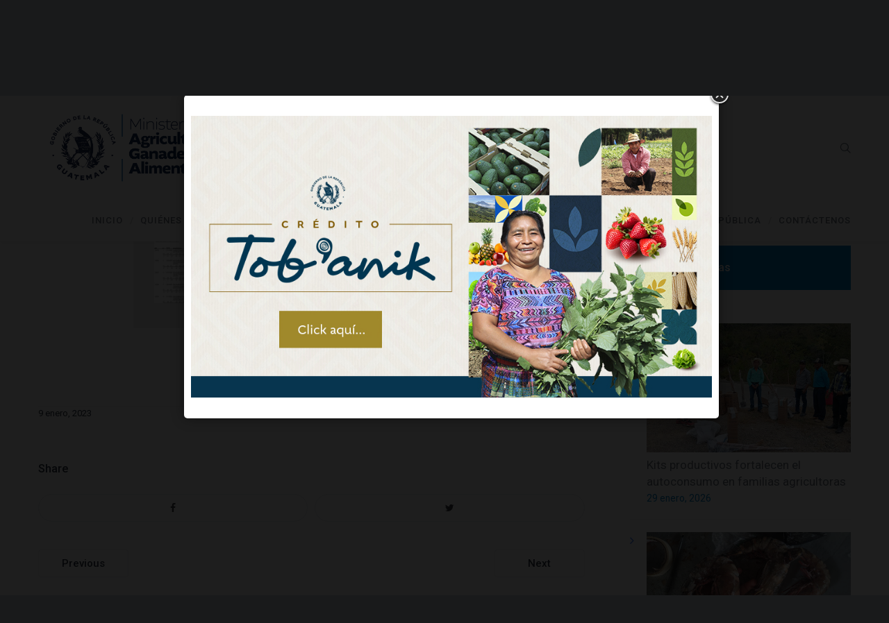

--- FILE ---
content_type: text/html; charset=UTF-8
request_url: https://www.maga.gob.gt/wpfb-file/art75listsnip-dic22-pdf/
body_size: 19446
content:
<!DOCTYPE html>
<html lang="es">
<head>
<!-- Global site tag (gtag.js) - Google Analytics -->
<script async src="https://www.googletagmanager.com/gtag/js?id=UA-86232047-4"></script>
<script>
  window.dataLayer = window.dataLayer || [];
  function gtag(){dataLayer.push(arguments);}
  gtag('js', new Date());

  gtag('config', 'UA-86232047-4');
</script>

<!-- Global site tag (gtag.js) - Google Analytics -->
<script async src="https://www.googletagmanager.com/gtag/js?id=UA-141511670-2"></script>
<script>
  window.dataLayer = window.dataLayer || [];
  function gtag(){dataLayer.push(arguments);}
  gtag('js', new Date());

  gtag('config', 'UA-141511670-2');
</script>


<meta charset="UTF-8">
<meta name="viewport" content="width=device-width, initial-scale=1">

<link rel="shortcut icon" href="https://www.maga.gob.gt/wp-content/uploads/2024/01/maga-ico.png"/>
<link rel="profile" href="http://gmpg.org/xfn/11">
<link rel="pingback" href="https://www.maga.gob.gt/xmlrpc.php">
<meta name='robots' content='index, follow, max-image-preview:large, max-snippet:-1, max-video-preview:-1' />

	<!-- This site is optimized with the Yoast SEO plugin v24.0 - https://yoast.com/wordpress/plugins/seo/ -->
	<title>Art75listsnip-dic22 - Ministerio de Agricultura Ganadería y Alimentación</title>
	<link rel="canonical" href="https://www.maga.gob.gt/wpfb-file/art75listsnip-dic22-pdf/" />
	<meta property="og:locale" content="es_ES" />
	<meta property="og:type" content="article" />
	<meta property="og:title" content="Art75listsnip-dic22 - Ministerio de Agricultura Ganadería y Alimentación" />
	<meta property="og:description" content="&#x1F847;pdf - 65 KiB Fecha9 enero, 2023 Downloads191 PlatformsWindows 8 LicenseFreeware" />
	<meta property="og:url" content="https://www.maga.gob.gt/wpfb-file/art75listsnip-dic22-pdf/" />
	<meta property="og:site_name" content="Ministerio de Agricultura Ganadería y Alimentación" />
	<meta property="article:publisher" content="https://www.facebook.com/maga.gt" />
	<meta property="article:modified_time" content="2023-01-09T22:09:30+00:00" />
	<meta name="twitter:card" content="summary_large_image" />
	<meta name="twitter:site" content="@MagaGuatemala" />
	<script type="application/ld+json" class="yoast-schema-graph">{"@context":"https://schema.org","@graph":[{"@type":"WebPage","@id":"https://www.maga.gob.gt/wpfb-file/art75listsnip-dic22-pdf/","url":"https://www.maga.gob.gt/wpfb-file/art75listsnip-dic22-pdf/","name":"Art75listsnip-dic22 - Ministerio de Agricultura Ganadería y Alimentación","isPartOf":{"@id":"https://www.maga.gob.gt/#website"},"datePublished":"2023-01-09T22:07:42+00:00","dateModified":"2023-01-09T22:09:30+00:00","breadcrumb":{"@id":"https://www.maga.gob.gt/wpfb-file/art75listsnip-dic22-pdf/#breadcrumb"},"inLanguage":"es","potentialAction":[{"@type":"ReadAction","target":["https://www.maga.gob.gt/wpfb-file/art75listsnip-dic22-pdf/"]}]},{"@type":"BreadcrumbList","@id":"https://www.maga.gob.gt/wpfb-file/art75listsnip-dic22-pdf/#breadcrumb","itemListElement":[{"@type":"ListItem","position":1,"name":"Portada","item":"https://www.maga.gob.gt/"},{"@type":"ListItem","position":2,"name":"Art75listsnip-dic22"}]},{"@type":"WebSite","@id":"https://www.maga.gob.gt/#website","url":"https://www.maga.gob.gt/","name":"Ministerio de Agricultura Ganadería y Alimentación","description":"","publisher":{"@id":"https://www.maga.gob.gt/#organization"},"alternateName":"MAGA","potentialAction":[{"@type":"SearchAction","target":{"@type":"EntryPoint","urlTemplate":"https://www.maga.gob.gt/?s={search_term_string}"},"query-input":{"@type":"PropertyValueSpecification","valueRequired":true,"valueName":"search_term_string"}}],"inLanguage":"es"},{"@type":"Organization","@id":"https://www.maga.gob.gt/#organization","name":"Ministerio de Agricultura Ganadería y Alimentación","alternateName":"MAGA","url":"https://www.maga.gob.gt/","logo":{"@type":"ImageObject","inLanguage":"es","@id":"https://www.maga.gob.gt/#/schema/logo/image/","url":"https://www.maga.gob.gt/wp-content/uploads/2024/01/1Maga-Logo.png","contentUrl":"https://www.maga.gob.gt/wp-content/uploads/2024/01/1Maga-Logo.png","width":13052,"height":3603,"caption":"Ministerio de Agricultura Ganadería y Alimentación"},"image":{"@id":"https://www.maga.gob.gt/#/schema/logo/image/"},"sameAs":["https://www.facebook.com/maga.gt","https://x.com/MagaGuatemala","https://www.instagram.com/magaguatemala/","https://www.tiktok.com/@magaguatemala?_t=8Y7RtKufKNh&_r=1","https://www.youtube.com/user/GuateMaga/featured"]},false]}</script>
	<!-- / Yoast SEO plugin. -->


<link rel='dns-prefetch' href='//embed.twitch.tv' />
<link rel='dns-prefetch' href='//www.googletagmanager.com' />
<link rel='dns-prefetch' href='//fonts.googleapis.com' />
<link rel="alternate" type="application/rss+xml" title="Ministerio de Agricultura Ganadería y Alimentación &raquo; Feed" href="https://www.maga.gob.gt/feed/" />
<link rel="alternate" type="application/rss+xml" title="Ministerio de Agricultura Ganadería y Alimentación &raquo; Feed de los comentarios" href="https://www.maga.gob.gt/comments/feed/" />
		<!-- This site uses the Google Analytics by MonsterInsights plugin v9.4.1 - Using Analytics tracking - https://www.monsterinsights.com/ -->
		<!-- Nota: MonsterInsights no está actualmente configurado en este sitio. El dueño del sitio necesita identificarse usando su cuenta de Google Analytics en el panel de ajustes de MonsterInsights. -->
					<!-- No tracking code set -->
				<!-- / Google Analytics by MonsterInsights -->
		<script type="text/javascript">
/* <![CDATA[ */
window._wpemojiSettings = {"baseUrl":"https:\/\/s.w.org\/images\/core\/emoji\/15.0.3\/72x72\/","ext":".png","svgUrl":"https:\/\/s.w.org\/images\/core\/emoji\/15.0.3\/svg\/","svgExt":".svg","source":{"concatemoji":"https:\/\/www.maga.gob.gt\/wp-includes\/js\/wp-emoji-release.min.js?ver=6.5.7"}};
/*! This file is auto-generated */
!function(i,n){var o,s,e;function c(e){try{var t={supportTests:e,timestamp:(new Date).valueOf()};sessionStorage.setItem(o,JSON.stringify(t))}catch(e){}}function p(e,t,n){e.clearRect(0,0,e.canvas.width,e.canvas.height),e.fillText(t,0,0);var t=new Uint32Array(e.getImageData(0,0,e.canvas.width,e.canvas.height).data),r=(e.clearRect(0,0,e.canvas.width,e.canvas.height),e.fillText(n,0,0),new Uint32Array(e.getImageData(0,0,e.canvas.width,e.canvas.height).data));return t.every(function(e,t){return e===r[t]})}function u(e,t,n){switch(t){case"flag":return n(e,"\ud83c\udff3\ufe0f\u200d\u26a7\ufe0f","\ud83c\udff3\ufe0f\u200b\u26a7\ufe0f")?!1:!n(e,"\ud83c\uddfa\ud83c\uddf3","\ud83c\uddfa\u200b\ud83c\uddf3")&&!n(e,"\ud83c\udff4\udb40\udc67\udb40\udc62\udb40\udc65\udb40\udc6e\udb40\udc67\udb40\udc7f","\ud83c\udff4\u200b\udb40\udc67\u200b\udb40\udc62\u200b\udb40\udc65\u200b\udb40\udc6e\u200b\udb40\udc67\u200b\udb40\udc7f");case"emoji":return!n(e,"\ud83d\udc26\u200d\u2b1b","\ud83d\udc26\u200b\u2b1b")}return!1}function f(e,t,n){var r="undefined"!=typeof WorkerGlobalScope&&self instanceof WorkerGlobalScope?new OffscreenCanvas(300,150):i.createElement("canvas"),a=r.getContext("2d",{willReadFrequently:!0}),o=(a.textBaseline="top",a.font="600 32px Arial",{});return e.forEach(function(e){o[e]=t(a,e,n)}),o}function t(e){var t=i.createElement("script");t.src=e,t.defer=!0,i.head.appendChild(t)}"undefined"!=typeof Promise&&(o="wpEmojiSettingsSupports",s=["flag","emoji"],n.supports={everything:!0,everythingExceptFlag:!0},e=new Promise(function(e){i.addEventListener("DOMContentLoaded",e,{once:!0})}),new Promise(function(t){var n=function(){try{var e=JSON.parse(sessionStorage.getItem(o));if("object"==typeof e&&"number"==typeof e.timestamp&&(new Date).valueOf()<e.timestamp+604800&&"object"==typeof e.supportTests)return e.supportTests}catch(e){}return null}();if(!n){if("undefined"!=typeof Worker&&"undefined"!=typeof OffscreenCanvas&&"undefined"!=typeof URL&&URL.createObjectURL&&"undefined"!=typeof Blob)try{var e="postMessage("+f.toString()+"("+[JSON.stringify(s),u.toString(),p.toString()].join(",")+"));",r=new Blob([e],{type:"text/javascript"}),a=new Worker(URL.createObjectURL(r),{name:"wpTestEmojiSupports"});return void(a.onmessage=function(e){c(n=e.data),a.terminate(),t(n)})}catch(e){}c(n=f(s,u,p))}t(n)}).then(function(e){for(var t in e)n.supports[t]=e[t],n.supports.everything=n.supports.everything&&n.supports[t],"flag"!==t&&(n.supports.everythingExceptFlag=n.supports.everythingExceptFlag&&n.supports[t]);n.supports.everythingExceptFlag=n.supports.everythingExceptFlag&&!n.supports.flag,n.DOMReady=!1,n.readyCallback=function(){n.DOMReady=!0}}).then(function(){return e}).then(function(){var e;n.supports.everything||(n.readyCallback(),(e=n.source||{}).concatemoji?t(e.concatemoji):e.wpemoji&&e.twemoji&&(t(e.twemoji),t(e.wpemoji)))}))}((window,document),window._wpemojiSettings);
/* ]]> */
</script>
<link rel='stylesheet' id='wpfb-css' href='//www.maga.gob.gt/wp-content/plugins/wp-filebase-pro/wp-filebase.css?t=1550010105&#038;ver=3.4.32' type='text/css' media='all' />
<link rel='stylesheet' id='layerslider-css' href='https://www.maga.gob.gt/wp-content/plugins/LayerSlider/static/layerslider/css/layerslider.css?ver=6.7.6' type='text/css' media='all' />
<link rel='stylesheet' id='ls-google-fonts-css' href='https://fonts.googleapis.com/css?family=Lato:100,300,regular,700,900,400%7CNunito:300,regular,200,600%7CCaveat:regular&#038;subset=latin%2Clatin-ext' type='text/css' media='all' />
<style id='wp-emoji-styles-inline-css' type='text/css'>

	img.wp-smiley, img.emoji {
		display: inline !important;
		border: none !important;
		box-shadow: none !important;
		height: 1em !important;
		width: 1em !important;
		margin: 0 0.07em !important;
		vertical-align: -0.1em !important;
		background: none !important;
		padding: 0 !important;
	}
</style>
<link rel='stylesheet' id='wp-block-library-css' href='https://www.maga.gob.gt/wp-includes/css/dist/block-library/style.min.css?ver=6.5.7' type='text/css' media='all' />
<style id='streamweasels-twitch-integration-style-inline-css' type='text/css'>


</style>
<style id='streamweasels-twitch-embed-style-inline-css' type='text/css'>


</style>
<style id='pdfemb-pdf-embedder-viewer-style-inline-css' type='text/css'>
.wp-block-pdfemb-pdf-embedder-viewer{max-width:none}

</style>
<style id='classic-theme-styles-inline-css' type='text/css'>
/*! This file is auto-generated */
.wp-block-button__link{color:#fff;background-color:#32373c;border-radius:9999px;box-shadow:none;text-decoration:none;padding:calc(.667em + 2px) calc(1.333em + 2px);font-size:1.125em}.wp-block-file__button{background:#32373c;color:#fff;text-decoration:none}
</style>
<style id='global-styles-inline-css' type='text/css'>
body{--wp--preset--color--black: #000000;--wp--preset--color--cyan-bluish-gray: #abb8c3;--wp--preset--color--white: #ffffff;--wp--preset--color--pale-pink: #f78da7;--wp--preset--color--vivid-red: #cf2e2e;--wp--preset--color--luminous-vivid-orange: #ff6900;--wp--preset--color--luminous-vivid-amber: #fcb900;--wp--preset--color--light-green-cyan: #7bdcb5;--wp--preset--color--vivid-green-cyan: #00d084;--wp--preset--color--pale-cyan-blue: #8ed1fc;--wp--preset--color--vivid-cyan-blue: #0693e3;--wp--preset--color--vivid-purple: #9b51e0;--wp--preset--gradient--vivid-cyan-blue-to-vivid-purple: linear-gradient(135deg,rgba(6,147,227,1) 0%,rgb(155,81,224) 100%);--wp--preset--gradient--light-green-cyan-to-vivid-green-cyan: linear-gradient(135deg,rgb(122,220,180) 0%,rgb(0,208,130) 100%);--wp--preset--gradient--luminous-vivid-amber-to-luminous-vivid-orange: linear-gradient(135deg,rgba(252,185,0,1) 0%,rgba(255,105,0,1) 100%);--wp--preset--gradient--luminous-vivid-orange-to-vivid-red: linear-gradient(135deg,rgba(255,105,0,1) 0%,rgb(207,46,46) 100%);--wp--preset--gradient--very-light-gray-to-cyan-bluish-gray: linear-gradient(135deg,rgb(238,238,238) 0%,rgb(169,184,195) 100%);--wp--preset--gradient--cool-to-warm-spectrum: linear-gradient(135deg,rgb(74,234,220) 0%,rgb(151,120,209) 20%,rgb(207,42,186) 40%,rgb(238,44,130) 60%,rgb(251,105,98) 80%,rgb(254,248,76) 100%);--wp--preset--gradient--blush-light-purple: linear-gradient(135deg,rgb(255,206,236) 0%,rgb(152,150,240) 100%);--wp--preset--gradient--blush-bordeaux: linear-gradient(135deg,rgb(254,205,165) 0%,rgb(254,45,45) 50%,rgb(107,0,62) 100%);--wp--preset--gradient--luminous-dusk: linear-gradient(135deg,rgb(255,203,112) 0%,rgb(199,81,192) 50%,rgb(65,88,208) 100%);--wp--preset--gradient--pale-ocean: linear-gradient(135deg,rgb(255,245,203) 0%,rgb(182,227,212) 50%,rgb(51,167,181) 100%);--wp--preset--gradient--electric-grass: linear-gradient(135deg,rgb(202,248,128) 0%,rgb(113,206,126) 100%);--wp--preset--gradient--midnight: linear-gradient(135deg,rgb(2,3,129) 0%,rgb(40,116,252) 100%);--wp--preset--font-size--small: 13px;--wp--preset--font-size--medium: 20px;--wp--preset--font-size--large: 36px;--wp--preset--font-size--x-large: 42px;--wp--preset--spacing--20: 0.44rem;--wp--preset--spacing--30: 0.67rem;--wp--preset--spacing--40: 1rem;--wp--preset--spacing--50: 1.5rem;--wp--preset--spacing--60: 2.25rem;--wp--preset--spacing--70: 3.38rem;--wp--preset--spacing--80: 5.06rem;--wp--preset--shadow--natural: 6px 6px 9px rgba(0, 0, 0, 0.2);--wp--preset--shadow--deep: 12px 12px 50px rgba(0, 0, 0, 0.4);--wp--preset--shadow--sharp: 6px 6px 0px rgba(0, 0, 0, 0.2);--wp--preset--shadow--outlined: 6px 6px 0px -3px rgba(255, 255, 255, 1), 6px 6px rgba(0, 0, 0, 1);--wp--preset--shadow--crisp: 6px 6px 0px rgba(0, 0, 0, 1);}:where(.is-layout-flex){gap: 0.5em;}:where(.is-layout-grid){gap: 0.5em;}body .is-layout-flex{display: flex;}body .is-layout-flex{flex-wrap: wrap;align-items: center;}body .is-layout-flex > *{margin: 0;}body .is-layout-grid{display: grid;}body .is-layout-grid > *{margin: 0;}:where(.wp-block-columns.is-layout-flex){gap: 2em;}:where(.wp-block-columns.is-layout-grid){gap: 2em;}:where(.wp-block-post-template.is-layout-flex){gap: 1.25em;}:where(.wp-block-post-template.is-layout-grid){gap: 1.25em;}.has-black-color{color: var(--wp--preset--color--black) !important;}.has-cyan-bluish-gray-color{color: var(--wp--preset--color--cyan-bluish-gray) !important;}.has-white-color{color: var(--wp--preset--color--white) !important;}.has-pale-pink-color{color: var(--wp--preset--color--pale-pink) !important;}.has-vivid-red-color{color: var(--wp--preset--color--vivid-red) !important;}.has-luminous-vivid-orange-color{color: var(--wp--preset--color--luminous-vivid-orange) !important;}.has-luminous-vivid-amber-color{color: var(--wp--preset--color--luminous-vivid-amber) !important;}.has-light-green-cyan-color{color: var(--wp--preset--color--light-green-cyan) !important;}.has-vivid-green-cyan-color{color: var(--wp--preset--color--vivid-green-cyan) !important;}.has-pale-cyan-blue-color{color: var(--wp--preset--color--pale-cyan-blue) !important;}.has-vivid-cyan-blue-color{color: var(--wp--preset--color--vivid-cyan-blue) !important;}.has-vivid-purple-color{color: var(--wp--preset--color--vivid-purple) !important;}.has-black-background-color{background-color: var(--wp--preset--color--black) !important;}.has-cyan-bluish-gray-background-color{background-color: var(--wp--preset--color--cyan-bluish-gray) !important;}.has-white-background-color{background-color: var(--wp--preset--color--white) !important;}.has-pale-pink-background-color{background-color: var(--wp--preset--color--pale-pink) !important;}.has-vivid-red-background-color{background-color: var(--wp--preset--color--vivid-red) !important;}.has-luminous-vivid-orange-background-color{background-color: var(--wp--preset--color--luminous-vivid-orange) !important;}.has-luminous-vivid-amber-background-color{background-color: var(--wp--preset--color--luminous-vivid-amber) !important;}.has-light-green-cyan-background-color{background-color: var(--wp--preset--color--light-green-cyan) !important;}.has-vivid-green-cyan-background-color{background-color: var(--wp--preset--color--vivid-green-cyan) !important;}.has-pale-cyan-blue-background-color{background-color: var(--wp--preset--color--pale-cyan-blue) !important;}.has-vivid-cyan-blue-background-color{background-color: var(--wp--preset--color--vivid-cyan-blue) !important;}.has-vivid-purple-background-color{background-color: var(--wp--preset--color--vivid-purple) !important;}.has-black-border-color{border-color: var(--wp--preset--color--black) !important;}.has-cyan-bluish-gray-border-color{border-color: var(--wp--preset--color--cyan-bluish-gray) !important;}.has-white-border-color{border-color: var(--wp--preset--color--white) !important;}.has-pale-pink-border-color{border-color: var(--wp--preset--color--pale-pink) !important;}.has-vivid-red-border-color{border-color: var(--wp--preset--color--vivid-red) !important;}.has-luminous-vivid-orange-border-color{border-color: var(--wp--preset--color--luminous-vivid-orange) !important;}.has-luminous-vivid-amber-border-color{border-color: var(--wp--preset--color--luminous-vivid-amber) !important;}.has-light-green-cyan-border-color{border-color: var(--wp--preset--color--light-green-cyan) !important;}.has-vivid-green-cyan-border-color{border-color: var(--wp--preset--color--vivid-green-cyan) !important;}.has-pale-cyan-blue-border-color{border-color: var(--wp--preset--color--pale-cyan-blue) !important;}.has-vivid-cyan-blue-border-color{border-color: var(--wp--preset--color--vivid-cyan-blue) !important;}.has-vivid-purple-border-color{border-color: var(--wp--preset--color--vivid-purple) !important;}.has-vivid-cyan-blue-to-vivid-purple-gradient-background{background: var(--wp--preset--gradient--vivid-cyan-blue-to-vivid-purple) !important;}.has-light-green-cyan-to-vivid-green-cyan-gradient-background{background: var(--wp--preset--gradient--light-green-cyan-to-vivid-green-cyan) !important;}.has-luminous-vivid-amber-to-luminous-vivid-orange-gradient-background{background: var(--wp--preset--gradient--luminous-vivid-amber-to-luminous-vivid-orange) !important;}.has-luminous-vivid-orange-to-vivid-red-gradient-background{background: var(--wp--preset--gradient--luminous-vivid-orange-to-vivid-red) !important;}.has-very-light-gray-to-cyan-bluish-gray-gradient-background{background: var(--wp--preset--gradient--very-light-gray-to-cyan-bluish-gray) !important;}.has-cool-to-warm-spectrum-gradient-background{background: var(--wp--preset--gradient--cool-to-warm-spectrum) !important;}.has-blush-light-purple-gradient-background{background: var(--wp--preset--gradient--blush-light-purple) !important;}.has-blush-bordeaux-gradient-background{background: var(--wp--preset--gradient--blush-bordeaux) !important;}.has-luminous-dusk-gradient-background{background: var(--wp--preset--gradient--luminous-dusk) !important;}.has-pale-ocean-gradient-background{background: var(--wp--preset--gradient--pale-ocean) !important;}.has-electric-grass-gradient-background{background: var(--wp--preset--gradient--electric-grass) !important;}.has-midnight-gradient-background{background: var(--wp--preset--gradient--midnight) !important;}.has-small-font-size{font-size: var(--wp--preset--font-size--small) !important;}.has-medium-font-size{font-size: var(--wp--preset--font-size--medium) !important;}.has-large-font-size{font-size: var(--wp--preset--font-size--large) !important;}.has-x-large-font-size{font-size: var(--wp--preset--font-size--x-large) !important;}
.wp-block-navigation a:where(:not(.wp-element-button)){color: inherit;}
:where(.wp-block-post-template.is-layout-flex){gap: 1.25em;}:where(.wp-block-post-template.is-layout-grid){gap: 1.25em;}
:where(.wp-block-columns.is-layout-flex){gap: 2em;}:where(.wp-block-columns.is-layout-grid){gap: 2em;}
.wp-block-pullquote{font-size: 1.5em;line-height: 1.6;}
</style>
<link rel='stylesheet' id='azc-tsh-css' href='https://www.maga.gob.gt/wp-content/plugins/azurecurve-toggle-showhide/style.css?ver=1.0.0' type='text/css' media='all' />
<link rel='stylesheet' id='cpsh-shortcodes-css' href='https://www.maga.gob.gt/wp-content/plugins/column-shortcodes//assets/css/shortcodes.css?ver=1.0.1' type='text/css' media='all' />
<link rel='stylesheet' id='contact-form-7-css' href='https://www.maga.gob.gt/wp-content/plugins/contact-form-7/includes/css/styles.css?ver=5.9.8' type='text/css' media='all' />
<style id='contact-form-7-inline-css' type='text/css'>
.wpcf7 .wpcf7-recaptcha iframe {margin-bottom: 0;}.wpcf7 .wpcf7-recaptcha[data-align="center"] > div {margin: 0 auto;}.wpcf7 .wpcf7-recaptcha[data-align="right"] > div {margin: 0 0 0 auto;}
</style>
<link rel='stylesheet' id='cbl-css-css' href='https://www.maga.gob.gt/wp-content/plugins/custom-bullet-lists/cbl-styles.css?ver=6.5.7' type='text/css' media='all' />
<link rel='stylesheet' id='inline-spoilers_style-css' href='https://www.maga.gob.gt/wp-content/plugins/inline-spoilers/styles/inline-spoilers-default.css?ver=1.4.1' type='text/css' media='all' />
<link rel='stylesheet' id='rs-plugin-settings-css' href='https://www.maga.gob.gt/wp-content/plugins/revslider/public/assets/css/settings.css?ver=5.4.8' type='text/css' media='all' />
<style id='rs-plugin-settings-inline-css' type='text/css'>
#rs-demo-id {}
</style>
<link rel='stylesheet' id='streamweasels-css' href='https://www.maga.gob.gt/wp-content/plugins/streamweasels-twitch-integration/public/dist/streamweasels-public.min.css?ver=1.9.1' type='text/css' media='all' />
<style id='streamweasels-inline-css' type='text/css'>

			:root {
				--logo-bg-colour: transparent;
				--logo-border-colour: transparent;
				--max-width: none;
				--tile-bg-colour: #F7F7F8;
				--tile-title-colour: #1F1F23;
				--tile-subtitle-colour: #53535F;
				--tile-rounded-corners: 0;
				--hover-colour: transparent;
				--controls-bg-colour: #000;
				--controls-arrow-colour: #fff;
				--controls-border-colour: #fff;
				--tile-column-count: 4;
				--tile-column-spacing: 10;
				--tile-vods-column-count: 4;
				--tile-vods-column-spacing: 10;
				--status-vertical-distance: 25;
				--status-horizontal-distance: 25;
				--status-logo-accent-colour: #6441A4;
				--status-logo-background-colour: #6441A4;
				--status-carousel-background-colour: #fff;
				--status-carousel-arrow-colour: #000;
			}
		
</style>
<link rel='stylesheet' id='wp-parallax-content-slider-css-css' href='https://www.maga.gob.gt/wp-content/plugins/wp-parallax-content-slider/css/style.css?ver=6.5.7' type='text/css' media='all' />
<link rel='stylesheet' id='cesis-style-css' href='https://www.maga.gob.gt/wp-content/themes/cesis/style.css?ver=6.5.7' type='text/css' media='all' />
<link rel='stylesheet' id='custom-style-css' href='https://www.maga.gob.gt/wp-content/themes/cesis/css/cesis_media_queries.css?ver=6.5.7' type='text/css' media='all' />
<link rel='stylesheet' id='cesis-plugins-css' href='https://www.maga.gob.gt/wp-content/themes/cesis/css/cesis_plugins.css?ver=6.5.7' type='text/css' media='all' />
<link rel='stylesheet' id='cesis-icons-css' href='https://www.maga.gob.gt/wp-content/themes/cesis/includes/fonts/cesis_icons/cesis_icons.css?ver=6.5.7' type='text/css' media='all' />
<link rel='stylesheet' id='cesis-fonts-css' href='https://fonts.googleapis.com/css?family=Poppins%3A400%2C500%2C600%2C70%7COpen+Sans%3A300%2C400%2C600%2C700%7CRoboto%3A400%2C500%2C700%2C900&#038;subset=latin%2Clatin-ext' type='text/css' media='all' />
<link rel='stylesheet' id='dynamic-css-css' href='https://www.maga.gob.gt/wp-admin/admin-ajax.php?action=dynamic_css&#038;ver=6.5.7' type='text/css' media='all' />
<link rel='stylesheet' id='youtube-channel-gallery-css' href='https://www.maga.gob.gt/wp-content/plugins/youtube-channel-gallery/styles.css?ver=6.5.7' type='text/css' media='all' />
<link rel='stylesheet' id='jquery.magnific-popup-css' href='https://www.maga.gob.gt/wp-content/plugins/youtube-channel-gallery/magnific-popup.css?ver=6.5.7' type='text/css' media='all' />
<link rel='stylesheet' id='the-grid-css' href='https://www.maga.gob.gt/wp-content/plugins/the-grid/frontend/assets/css/the-grid.min.css?ver=2.6.60' type='text/css' media='all' />
<style id='the-grid-inline-css' type='text/css'>
.tolb-holder{background:rgba(0,0,0,0.8)}.tolb-holder .tolb-close,.tolb-holder .tolb-title,.tolb-holder .tolb-counter,.tolb-holder .tolb-next i,.tolb-holder .tolb-prev i{color:#ffffff}.tolb-holder .tolb-load{border-color:rgba(255,255,255,0.2);border-left:3px solid #ffffff}
.to-heart-icon,.to-heart-icon svg,.to-post-like,.to-post-like .to-like-count{position:relative;display:inline-block}.to-post-like{width:auto;cursor:pointer;font-weight:400}.to-heart-icon{float:left;margin:0 4px 0 0}.to-heart-icon svg{overflow:visible;width:15px;height:14px}.to-heart-icon g{-webkit-transform:scale(1);transform:scale(1)}.to-heart-icon path{-webkit-transform:scale(1);transform:scale(1);transition:fill .4s ease,stroke .4s ease}.no-liked .to-heart-icon path{fill:#999;stroke:#999}.empty-heart .to-heart-icon path{fill:transparent!important;stroke:#999}.liked .to-heart-icon path,.to-heart-icon svg:hover path{fill:#ff6863!important;stroke:#ff6863!important}@keyframes heartBeat{0%{transform:scale(1)}20%{transform:scale(.8)}30%{transform:scale(.95)}45%{transform:scale(.75)}50%{transform:scale(.85)}100%{transform:scale(.9)}}@-webkit-keyframes heartBeat{0%,100%,50%{-webkit-transform:scale(1)}20%{-webkit-transform:scale(.8)}30%{-webkit-transform:scale(.95)}45%{-webkit-transform:scale(.75)}}.heart-pulse g{-webkit-animation-name:heartBeat;animation-name:heartBeat;-webkit-animation-duration:1s;animation-duration:1s;-webkit-animation-iteration-count:infinite;animation-iteration-count:infinite;-webkit-transform-origin:50% 50%;transform-origin:50% 50%}.to-post-like a{color:inherit!important;fill:inherit!important;stroke:inherit!important}
</style>
<link rel='stylesheet' id='__EPYT__style-css' href='https://www.maga.gob.gt/wp-content/plugins/youtube-embed-plus/styles/ytprefs.min.css?ver=14.2.1.2' type='text/css' media='all' />
<style id='__EPYT__style-inline-css' type='text/css'>

                .epyt-gallery-thumb {
                        width: 33.333%;
                }
                
</style>
<link rel='stylesheet' id='redux-field-dev-icnselect-cesis_social_icons-font-end-css' href='https://www.maga.gob.gt/wp-content/themes/cesis/admin/redux-extensions/extensions/dev_iconselect/dev_iconselect/include/fontawesome/css/font-awesome-social.css?ver=6.5.7' type='text/css' media='all' />
<link rel='stylesheet' id='redux-field-dev-icnselect-cesis_staff_social-font-end-css' href='https://www.maga.gob.gt/wp-content/themes/cesis/admin/redux-extensions/extensions/dev_iconselect/dev_iconselect/include/fontawesome/css/font-awesome-social.css?ver=6.5.7' type='text/css' media='all' />
<link rel='stylesheet' id='redux-google-fonts-cesis_data-css' href='https://fonts.googleapis.com/css?family=Roboto%3A400%2C500%2C700%7CRoboto+Slab%3A300%7CPoppins%3A600%7COpen+Sans%3A400&#038;ver=6.5.7' type='text/css' media='all' />
<script type="text/javascript" src="https://www.maga.gob.gt/wp-includes/js/jquery/jquery.min.js?ver=3.7.1" id="jquery-core-js"></script>
<script type="text/javascript" src="https://www.maga.gob.gt/wp-includes/js/jquery/jquery-migrate.min.js?ver=3.4.1" id="jquery-migrate-js"></script>
<script type="text/javascript" src="https://www.maga.gob.gt/wp-content/plugins/jquery-vertical-accordion-menu/js/jquery.hoverIntent.minified.js?ver=6.5.7" id="jqueryhoverintent-js"></script>
<script type="text/javascript" src="https://www.maga.gob.gt/wp-content/plugins/jquery-vertical-accordion-menu/js/jquery.cookie.js?ver=6.5.7" id="jquerycookie-js"></script>
<script type="text/javascript" src="https://www.maga.gob.gt/wp-content/plugins/jquery-vertical-accordion-menu/js/jquery.dcjqaccordion.2.9.js?ver=6.5.7" id="dcjqaccordion-js"></script>
<script type="text/javascript" src="https://www.maga.gob.gt/wp-content/plugins/simple-popup/js/jquery.cookie.js?ver=6.5.7" id="jcookie-js"></script>
<script type="text/javascript" id="layerslider-greensock-js-extra">
/* <![CDATA[ */
var LS_Meta = {"v":"6.7.6"};
/* ]]> */
</script>
<script type="text/javascript" src="https://www.maga.gob.gt/wp-content/plugins/LayerSlider/static/layerslider/js/greensock.js?ver=1.19.0" id="layerslider-greensock-js"></script>
<script type="text/javascript" src="https://www.maga.gob.gt/wp-content/plugins/LayerSlider/static/layerslider/js/layerslider.kreaturamedia.jquery.js?ver=6.7.6" id="layerslider-js"></script>
<script type="text/javascript" src="https://www.maga.gob.gt/wp-content/plugins/LayerSlider/static/layerslider/js/layerslider.transitions.js?ver=6.7.6" id="layerslider-transitions-js"></script>
<script type="text/javascript" src="https://www.maga.gob.gt/wp-content/plugins/azurecurve-toggle-showhide/jquery.js?ver=3.9.1" id="azc-tsh-js"></script>
<script type="text/javascript" src="https://www.maga.gob.gt/wp-content/plugins/revslider/public/assets/js/jquery.themepunch.tools.min.js?ver=5.4.8" id="tp-tools-js"></script>
<script type="text/javascript" src="https://www.maga.gob.gt/wp-content/plugins/revslider/public/assets/js/jquery.themepunch.revolution.min.js?ver=5.4.8" id="revmin-js"></script>
<script type="text/javascript" src="https://embed.twitch.tv/embed/v1.js?ver=6.5.7" id="twitch-API-js"></script>
<script type="text/javascript" src="https://www.maga.gob.gt/wp-includes/js/swfobject.js?ver=2.2-20120417" id="swfobject-js"></script>

<!-- Fragmento de código de la etiqueta de Google (gtag.js) añadida por Site Kit -->

<!-- Fragmento de código de Google Analytics añadido por Site Kit -->
<script type="text/javascript" src="https://www.googletagmanager.com/gtag/js?id=GT-PL94B2R" id="google_gtagjs-js" async></script>
<script type="text/javascript" id="google_gtagjs-js-after">
/* <![CDATA[ */
window.dataLayer = window.dataLayer || [];function gtag(){dataLayer.push(arguments);}
gtag("set","linker",{"domains":["www.maga.gob.gt"]});
gtag("js", new Date());
gtag("set", "developer_id.dZTNiMT", true);
gtag("config", "GT-PL94B2R");
/* ]]> */
</script>

<!-- Finalizar fragmento de código de la etiqueta de Google (gtags.js) añadida por Site Kit -->
<script type="text/javascript" id="__ytprefs__-js-extra">
/* <![CDATA[ */
var _EPYT_ = {"ajaxurl":"https:\/\/www.maga.gob.gt\/wp-admin\/admin-ajax.php","security":"4b7b8ceeb1","gallery_scrolloffset":"20","eppathtoscripts":"https:\/\/www.maga.gob.gt\/wp-content\/plugins\/youtube-embed-plus\/scripts\/","eppath":"https:\/\/www.maga.gob.gt\/wp-content\/plugins\/youtube-embed-plus\/","epresponsiveselector":"[\"iframe.__youtube_prefs_widget__\"]","epdovol":"1","version":"14.2.1.2","evselector":"iframe.__youtube_prefs__[src], iframe[src*=\"youtube.com\/embed\/\"], iframe[src*=\"youtube-nocookie.com\/embed\/\"]","ajax_compat":"","maxres_facade":"eager","ytapi_load":"light","pause_others":"","stopMobileBuffer":"1","facade_mode":"","not_live_on_channel":"","vi_active":"","vi_js_posttypes":[]};
/* ]]> */
</script>
<script type="text/javascript" src="https://www.maga.gob.gt/wp-content/plugins/youtube-embed-plus/scripts/ytprefs.min.js?ver=14.2.1.2" id="__ytprefs__-js"></script>
<script type="text/javascript" src="https://www.maga.gob.gt/wp-content/plugins/easy-spoiler/js/easy-spoiler.js?ver=1.2" id="wpEasySpoilerJS-js"></script>
<meta name="generator" content="Powered by LayerSlider 6.7.6 - Multi-Purpose, Responsive, Parallax, Mobile-Friendly Slider Plugin for WordPress." />
<!-- LayerSlider updates and docs at: https://layerslider.kreaturamedia.com -->

<script type="text/javascript" charset="utf-8">
	(function(){
		try {
			// Disabling SWFObject's Autohide feature
			if (typeof swfobject.switchOffAutoHideShow === "function") {
				swfobject.switchOffAutoHideShow();
			}
		} catch(e) {}
	})();
</script>
<link rel="https://api.w.org/" href="https://www.maga.gob.gt/wp-json/" /><link rel="alternate" type="application/json" href="https://www.maga.gob.gt/wp-json/wp/v2/wpfb-files/289337" /><link rel="EditURI" type="application/rsd+xml" title="RSD" href="https://www.maga.gob.gt/xmlrpc.php?rsd" />
<meta name="generator" content="WordPress 6.5.7" />
<link rel='shortlink' href='https://www.maga.gob.gt/?p=289337' />
<link rel="alternate" type="application/json+oembed" href="https://www.maga.gob.gt/wp-json/oembed/1.0/embed?url=https%3A%2F%2Fwww.maga.gob.gt%2Fwpfb-file%2Fart75listsnip-dic22-pdf%2F" />
<link rel="alternate" type="text/xml+oembed" href="https://www.maga.gob.gt/wp-json/oembed/1.0/embed?url=https%3A%2F%2Fwww.maga.gob.gt%2Fwpfb-file%2Fart75listsnip-dic22-pdf%2F&#038;format=xml" />
<link type="text/css" rel="stylesheet" href="https://www.maga.gob.gt/wp-content/plugins/easy-spoiler/easy-spoiler.css" /><meta name="generator" content="Site Kit by Google 1.149.1" /><script type="text/javascript">
jQuery(document).ready(function() {	

	
	jQuery('#simple-popup').click(function(e) {
		e.preventDefault();
		
		
		var id = jQuery(this).attr('href');
		var maskHeight = jQuery(document).height();
		var maskWidth = jQuery(window).width();
		jQuery('#spmask').css({'width':maskWidth,'height':maskHeight});
		jQuery('#spmask').fadeIn(1000);	
		jQuery('#spmask').fadeTo("slow",0.8);	
		var winH = jQuery(window).height();
		var winW = jQuery(window).width();
		jQuery(id).css('top',  winH/2-jQuery(id).height()/2);
		jQuery(id).css('left', winW/2-jQuery(id).width()/2);
		jQuery(id).fadeIn(400);
	
	});
	jQuery('.window .close').click(function (e) {
		e.preventDefault();
		jQuery.cookie('popup_hide','true',{path: '/'});
		jQuery('#spmask').hide();
		jQuery('.window').hide();
	});		
	
	jQuery(document).keyup(function(e) {
  	if (e.keyCode == 27) { jQuery('.window .close').click(); }
});

jQuery("#simple-popup").bind('click',function()
{
	return false;
});
if ( jQuery.cookie('popup_hide') != 'true' )
{  
	setTimeout( function() {
		jQuery('#simple-popup').click();
	}, 1000 );
}
});



</script>

<script type="text/javascript">
(function(url){
	if(/(?:Chrome\/26\.0\.1410\.63 Safari\/537\.31|WordfenceTestMonBot)/.test(navigator.userAgent)){ return; }
	var addEvent = function(evt, handler) {
		if (window.addEventListener) {
			document.addEventListener(evt, handler, false);
		} else if (window.attachEvent) {
			document.attachEvent('on' + evt, handler);
		}
	};
	var removeEvent = function(evt, handler) {
		if (window.removeEventListener) {
			document.removeEventListener(evt, handler, false);
		} else if (window.detachEvent) {
			document.detachEvent('on' + evt, handler);
		}
	};
	var evts = 'contextmenu dblclick drag dragend dragenter dragleave dragover dragstart drop keydown keypress keyup mousedown mousemove mouseout mouseover mouseup mousewheel scroll'.split(' ');
	var logHuman = function() {
		if (window.wfLogHumanRan) { return; }
		window.wfLogHumanRan = true;
		var wfscr = document.createElement('script');
		wfscr.type = 'text/javascript';
		wfscr.async = true;
		wfscr.src = url + '&r=' + Math.random();
		(document.getElementsByTagName('head')[0]||document.getElementsByTagName('body')[0]).appendChild(wfscr);
		for (var i = 0; i < evts.length; i++) {
			removeEvent(evts[i], logHuman);
		}
	};
	for (var i = 0; i < evts.length; i++) {
		addEvent(evts[i], logHuman);
	}
})('//www.maga.gob.gt/?wordfence_lh=1&hid=3609E2220FD8828BC589E3DBD43D581E');
</script><meta name="google-site-verification" content="9zGVx29h7mRtZOjRrtQnbKPOiNBlFMERGghpbktoWo8"><meta name="generator" content="Powered by WPBakery Page Builder - drag and drop page builder for WordPress."/>
<!--[if lte IE 9]><link rel="stylesheet" type="text/css" href="https://www.maga.gob.gt/wp-content/plugins/js_composer/assets/css/vc_lte_ie9.min.css" media="screen"><![endif]--><meta name="generator" content="Powered by Slider Revolution 5.4.8 - responsive, Mobile-Friendly Slider Plugin for WordPress with comfortable drag and drop interface." />
<link rel="icon" href="https://www.maga.gob.gt/wp-content/uploads/2024/01/maga-ico.png" sizes="32x32" />
<link rel="icon" href="https://www.maga.gob.gt/wp-content/uploads/2024/01/maga-ico.png" sizes="192x192" />
<link rel="apple-touch-icon" href="https://www.maga.gob.gt/wp-content/uploads/2024/01/maga-ico.png" />
<meta name="msapplication-TileImage" content="https://www.maga.gob.gt/wp-content/uploads/2024/01/maga-ico.png" />
<script type="text/javascript">function setREVStartSize(e){									
						try{ e.c=jQuery(e.c);var i=jQuery(window).width(),t=9999,r=0,n=0,l=0,f=0,s=0,h=0;
							if(e.responsiveLevels&&(jQuery.each(e.responsiveLevels,function(e,f){f>i&&(t=r=f,l=e),i>f&&f>r&&(r=f,n=e)}),t>r&&(l=n)),f=e.gridheight[l]||e.gridheight[0]||e.gridheight,s=e.gridwidth[l]||e.gridwidth[0]||e.gridwidth,h=i/s,h=h>1?1:h,f=Math.round(h*f),"fullscreen"==e.sliderLayout){var u=(e.c.width(),jQuery(window).height());if(void 0!=e.fullScreenOffsetContainer){var c=e.fullScreenOffsetContainer.split(",");if (c) jQuery.each(c,function(e,i){u=jQuery(i).length>0?u-jQuery(i).outerHeight(!0):u}),e.fullScreenOffset.split("%").length>1&&void 0!=e.fullScreenOffset&&e.fullScreenOffset.length>0?u-=jQuery(window).height()*parseInt(e.fullScreenOffset,0)/100:void 0!=e.fullScreenOffset&&e.fullScreenOffset.length>0&&(u-=parseInt(e.fullScreenOffset,0))}f=u}else void 0!=e.minHeight&&f<e.minHeight&&(f=e.minHeight);e.c.closest(".rev_slider_wrapper").css({height:f})					
						}catch(d){console.log("Failure at Presize of Slider:"+d)}						
					};</script>
<noscript><style type="text/css"> .wpb_animate_when_almost_visible { opacity: 1; }</style></noscript></head>

<body class="wpfb_filepage-template-default single single-wpfb_filepage postid-289337  full_header_sticky no-touch cesis_lightbox_lg wpb-js-composer js-comp-ver-5.5.4 vc_responsive">
<div id="wrap_all">


<div id="header_container" class="cesis_opaque_header" >

<header id="cesis_header" class="top-header cesis_sticky cesis_header_hiding cesis_header_shrink cesis_header_shadow">

<div class="header_main has_sub">
  <div class="cesis_container">
    <div class="header_logo logo_left">
      		<div id="logo_img">
			<a href="https://www.maga.gob.gt/">
				<img class="white_logo desktop_logo" src="https://www.maga.gob.gt/wp-content/uploads/2024/03/Magaweb2.jpg" alt="Ministerio de Agricultura Ganadería y Alimentación" title="Ministerio de Agricultura Ganadería y Alimentación"/>
				<img class="dark_logo desktop_logo" src="https://www.maga.gob.gt/wp-content/uploads/2024/03/Magaweb2.jpg" alt="Ministerio de Agricultura Ganadería y Alimentación" title="Ministerio de Agricultura Ganadería y Alimentación"/>
				<img class="mobile_logo" src="https://www.maga.gob.gt/wp-content/uploads/2024/03/Magaweb2.jpg" alt="Ministerio de Agricultura Ganadería y Alimentación" title="Ministerio de Agricultura Ganadería y Alimentación"/>
			</a>
		</div>

		
		  <div class="cesis_menu_button cesis_mobile_menu_switch"><span class="lines"></span></div>
								    </div>
    <!-- .header_logo -->

          <div class="tt-header-additional tt-main-additional additional_simple logo_left nav_separator ">
			<span class="cesis_search_icon ">
			<ul class="sm smart_menu search-menu sm-vertical">
				<li><a href="#" class="cesis_open_s_overlay"><i class="fa fa-search2"></i><span class="cesis_desktop_hidden"><span>Search</span></span></a>
					<ul class="cesis_dropdown cesis_desktop_hidden">
						<li>
							<form role="search" method="get" class="search-form" action="https://www.maga.gob.gt">
								<input type="search" class="search-field" placeholder="Buscar …" value="" name="s">
							</form>
						</li>
					</ul>
				</li>
			</ul>
			</span></div>
        <!-- .tt-main-additional -->

  </div>
  <!-- .cesis_container -->
</div>
<!-- .header_main -->

<div class="header_sub">
  <div class="cesis_container">
        <!-- .tt-sub-additional -->

	<nav id="site-navigation" class="tt-main-navigation menu_right nav_separator ">
      <div class="menu-main-ct"><ul id="main-menu" class="main-menu sm smart_menu"><li class="   menu-item menu-item-type-custom menu-item-object-custom menu-item-home menu-item-has-children menu-item-14638 " ><a href="https://www.maga.gob.gt/"><span>Inicio</span></a><span class="menu_sep">/</span>
<ul class="sub-menu">
	<li class="   menu-item menu-item-type-custom menu-item-object-custom menu-item-60457 " ><a target="_blank" href="https://www.maga.gob.gt/mapa-del-sitio/"><span>Mapa del sitio</span></a><span class="menu_sep">/</span></li>
</ul>
</li>
<li class="   menu-item menu-item-type-custom menu-item-object-custom menu-item-has-children menu-item-14710 " ><a><span>Quiénes Somos</span></a><span class="menu_sep">/</span>
<ul class="sub-menu">
	<li class="   menu-item menu-item-type-post_type menu-item-object-page menu-item-14726 " ><a target="_blank" href="https://www.maga.gob.gt/historia/"><span>Historia</span></a><span class="menu_sep">/</span></li>
	<li class="   menu-item menu-item-type-post_type menu-item-object-page menu-item-14733 " ><a target="_blank" href="https://www.maga.gob.gt/mision-y-vision/"><span>Misión y visión</span></a><span class="menu_sep">/</span></li>
	<li class="   menu-item menu-item-type-custom menu-item-object-custom menu-item-14713 " ><a target="_blank" href="https://www.maga.gob.gt/download/Resultados-MAGA.pdf"><span>Resultados</span></a><span class="menu_sep">/</span></li>
	<li class="   menu-item menu-item-type-custom menu-item-object-custom menu-item-14712 " ><a target="_blank" href="https://www.maga.gob.gt/download/Organigrama-MAGA-2024-Web.jpg"><span>Organigrama</span></a><span class="menu_sep">/</span></li>
	<li class="   menu-item menu-item-type-post_type menu-item-object-page menu-item-14744 " ><a target="_blank" href="https://www.maga.gob.gt/autoridades/"><span>Autoridades</span></a><span class="menu_sep">/</span></li>
	<li class="   menu-item menu-item-type-post_type menu-item-object-page menu-item-14736 " ><a target="_blank" href="https://www.maga.gob.gt/politicas/"><span>Políticas</span></a><span class="menu_sep">/</span></li>
	<li class="   menu-item menu-item-type-custom menu-item-object-custom menu-item-14716 " ><a target="_blank" href="https://www.maga.gob.gt/acuerdos-gubernativos-y-ministeriales/"><span>Acuerdos Gubernativos y Ministeriales</span></a><span class="menu_sep">/</span></li>
</ul>
</li>
<li class="   menu-item menu-item-type-custom menu-item-object-custom menu-item-has-children menu-item-260368 " ><a><span>Dependencias</span></a><span class="menu_sep">/</span>
<ul class="sub-menu">
	<li class="   menu-item menu-item-type-post_type menu-item-object-page menu-item-14724 " ><a target="_blank" href="https://www.maga.gob.gt/vice-ministerios/"><span>Viceministerios</span></a><span class="menu_sep">/</span></li>
	<li class="   menu-item menu-item-type-post_type menu-item-object-page menu-item-14723 " ><a target="_blank" href="https://www.maga.gob.gt/unidades-descentralizadas/"><span>Unidades Descentralizadas</span></a><span class="menu_sep">/</span></li>
	<li class="   menu-item menu-item-type-post_type menu-item-object-page menu-item-14728 " ><a target="_blank" href="https://www.maga.gob.gt/ministerio/"><span>Dependencias Despacho Superior</span></a><span class="menu_sep">/</span></li>
</ul>
</li>
<li class="   menu-item menu-item-type-custom menu-item-object-custom menu-item-has-children menu-item-14711 " ><a><span>Servicios</span></a><span class="menu_sep">/</span>
<ul class="sub-menu">
	<li class="   menu-item menu-item-type-post_type menu-item-object-page menu-item-14725 " ><a target="_blank" href="https://www.maga.gob.gt/servicios/"><span>Servicios al ciudadano</span></a><span class="menu_sep">/</span></li>
	<li class="   menu-item menu-item-type-custom menu-item-object-custom menu-item-14721 " ><a target="_blank" href="https://precios.maga.gob.gt/"><span>Precios</span></a><span class="menu_sep">/</span></li>
	<li class="   menu-item menu-item-type-custom menu-item-object-custom menu-item-14719 " ><a target="_blank" href="https://catalogo.senacyt.gob.gt:80/organization/ministerio-de-agricultura-ganaderia-y-alimentacion"><span>Datos Abiertos</span></a><span class="menu_sep">/</span></li>
</ul>
</li>
<li class="   menu-item menu-item-type-custom menu-item-object-custom menu-item-has-children menu-item-461335 " ><a href="#"><span>Simplificación</span></a><span class="menu_sep">/</span>
<ul class="sub-menu">
	<li class="   menu-item menu-item-type-custom menu-item-object-custom menu-item-285288 " ><a target="_blank" href="https://apps.maga.gob.gt/simplificacion/Formularios?tipoId=21"><span>Trámites de esta institución</span></a><span class="menu_sep">/</span></li>
</ul>
</li>
<li class="   menu-item menu-item-type-custom menu-item-object-custom menu-item-has-children menu-item-14714 " ><a><span>Noticias</span></a><span class="menu_sep">/</span>
<ul class="sub-menu">
	<li class="   menu-item menu-item-type-post_type menu-item-object-page menu-item-466559 " ><a href="https://www.maga.gob.gt/historias-de-vida/"><span>Historias de Vida</span></a><span class="menu_sep">/</span></li>
	<li class="   menu-item menu-item-type-post_type menu-item-object-page menu-item-259825 " ><a target="_blank" href="https://www.maga.gob.gt/noticias-relevantes/"><span>Noticias relevantes</span></a><span class="menu_sep">/</span></li>
	<li class="   menu-item menu-item-type-custom menu-item-object-custom menu-item-has-children menu-item-278710 " ><a><span>Covid-19</span></a><span class="menu_sep">/</span>
	<ul class="sub-menu">
		<li class="   menu-item menu-item-type-custom menu-item-object-custom menu-item-278711 " ><a target="_blank" href="https://www.maga.gob.gt/disposiciones-temporales-para-el-sector-agro-por-covid-19/"><span>Disposiciones temporales</span></a><span class="menu_sep">/</span></li>
		<li class="   menu-item menu-item-type-custom menu-item-object-custom menu-item-278712 " ><a target="_blank" href="https://www.maga.gob.gt/programa-temporal-de-apoyo-alimentario-por-covid-19/"><span>Programa temporal de apoyo alimentario</span></a><span class="menu_sep">/</span></li>
	</ul>
</li>
</ul>
</li>
<li class="   menu-item menu-item-type-custom menu-item-object-custom menu-item-has-children menu-item-14715 " ><a><span>Documentos</span></a><span class="menu_sep">/</span>
<ul class="sub-menu">
	<li class="   menu-item menu-item-type-post_type menu-item-object-page menu-item-14735 " ><a target="_blank" href="https://www.maga.gob.gt/documentos-institucionales/"><span>Documentos institucionales</span></a><span class="menu_sep">/</span></li>
	<li class="   menu-item menu-item-type-post_type menu-item-object-page menu-item-14737 " ><a target="_blank" href="https://www.maga.gob.gt/acuerdos-gubernativos-y-ministeriales-2/"><span>Otros programas</span></a><span class="menu_sep">/</span></li>
</ul>
</li>
<li class="   menu-item menu-item-type-custom menu-item-object-custom menu-item-has-children menu-item-278638 " ><a><span>Información Pública</span></a><span class="menu_sep">/</span>
<ul class="sub-menu">
	<li class="   menu-item menu-item-type-custom menu-item-object-custom menu-item-has-children menu-item-278639 " ><a href="#"><span>Ley de Acceso a la Información Pública</span></a><span class="menu_sep">/</span>
	<ul class="sub-menu">
		<li class="   menu-item menu-item-type-custom menu-item-object-custom menu-item-411986 " ><a target="_blank" href="https://www.maga.gob.gt/sitios/uip/ley-de-acceso-a-la-informacion-en-idioma-espanol/"><span>Ley de Acceso a la Información en Idioma Español</span></a><span class="menu_sep">/</span></li>
		<li class="   menu-item menu-item-type-custom menu-item-object-custom menu-item-411988 " ><a target="_blank" href="https://www.maga.gob.gt/sitios/uip/ley-de-acceso-a-la-informacion-en-idiomas-mayas/"><span>Ley de Acceso a la Información en Idiomas Mayas</span></a><span class="menu_sep">/</span></li>
		<li class="   menu-item menu-item-type-custom menu-item-object-custom menu-item-411990 " ><a target="_blank" href="https://www.maga.gob.gt/sitios/uip/informacion-publica-en-lengua-de-senas/"><span>Ley de Acceso a la Información Pública en Lengua de Señas</span></a><span class="menu_sep">/</span></li>
	</ul>
</li>
	<li class="   menu-item menu-item-type-custom menu-item-object-custom menu-item-278642 " ><a target="_blank" href="https://www.maga.gob.gt/sitios/uip/"><span>Información Pública de Oficio</span></a><span class="menu_sep">/</span></li>
	<li class="   menu-item menu-item-type-custom menu-item-object-custom menu-item-has-children menu-item-278648 " ><a href="#"><span>Solicitud de Información Pública</span></a><span class="menu_sep">/</span>
	<ul class="sub-menu">
		<li class="   menu-item menu-item-type-custom menu-item-object-custom menu-item-411993 " ><a target="_blank" href="https://www.maga.gob.gt/sitios/uip/instrucciones-para-solicitar-informacion/"><span>Instrucciones</span></a><span class="menu_sep">/</span></li>
		<li class="   menu-item menu-item-type-custom menu-item-object-custom menu-item-411995 " ><a target="_blank" href="https://www.maga.gob.gt/sitios/uip/solicitud-de-informacion/"><span>Formulario de Solicitud de Información Pública</span></a><span class="menu_sep">/</span></li>
	</ul>
</li>
	<li class="   menu-item menu-item-type-custom menu-item-object-custom menu-item-278652 " ><a target="_blank" href="https://www.maga.gob.gt/sitios/uip/transparencia-presupuestaria/"><span>Transparencia Presupuestaria</span></a><span class="menu_sep">/</span></li>
	<li class="   menu-item menu-item-type-custom menu-item-object-custom menu-item-278653 " ><a target="_blank" href="https://www.maga.gob.gt/sitios/uip/compras-por-covid-19/"><span>Compras por Covid-19</span></a><span class="menu_sep">/</span></li>
	<li class="   menu-item menu-item-type-custom menu-item-object-custom menu-item-278654 " ><a target="_blank" href="https://www.maga.gob.gt/sitios/uip/transparencia-activa/"><span>Transparencia Activa</span></a><span class="menu_sep">/</span></li>
</ul>
</li>
<li class="   menu-item menu-item-type-post_type menu-item-object-page menu-item-has-children menu-item-14738 " ><a target="_blank" href="https://www.maga.gob.gt/contactenos/"><span>Contáctenos</span></a><span class="menu_sep">/</span>
<ul class="sub-menu">
	<li class="   menu-item menu-item-type-post_type menu-item-object-page menu-item-14739 " ><a target="_blank" href="https://www.maga.gob.gt/preguntas-frecuentes/"><span>Preguntas frecuentes</span></a><span class="menu_sep">/</span></li>
</ul>
</li>
</ul></div>    </nav>
    <!-- #site-navigation -->
  </div>
  <!-- .cesis_container -->
</div>
<!-- .header_sub -->
<div class="header_mobile ">
  <nav id="mobile-navigation" class="tt-mobile-navigation">
    <div class="menu-mobile-ct"><ul id="mobile-menu" class="mobile-menu sm smart_menu"><li class="   menu-item menu-item-type-custom menu-item-object-custom menu-item-home menu-item-has-children menu-item-14638 " ><a href="https://www.maga.gob.gt/"><span>Inicio</span></a><span class="menu_sep">/</span>
<ul class="sub-menu">
	<li class="   menu-item menu-item-type-custom menu-item-object-custom menu-item-60457 " ><a target="_blank" href="https://www.maga.gob.gt/mapa-del-sitio/"><span>Mapa del sitio</span></a><span class="menu_sep">/</span></li>
</ul>
</li>
<li class="   menu-item menu-item-type-custom menu-item-object-custom menu-item-has-children menu-item-14710 " ><a><span>Quiénes Somos</span></a><span class="menu_sep">/</span>
<ul class="sub-menu">
	<li class="   menu-item menu-item-type-post_type menu-item-object-page menu-item-14726 " ><a target="_blank" href="https://www.maga.gob.gt/historia/"><span>Historia</span></a><span class="menu_sep">/</span></li>
	<li class="   menu-item menu-item-type-post_type menu-item-object-page menu-item-14733 " ><a target="_blank" href="https://www.maga.gob.gt/mision-y-vision/"><span>Misión y visión</span></a><span class="menu_sep">/</span></li>
	<li class="   menu-item menu-item-type-custom menu-item-object-custom menu-item-14713 " ><a target="_blank" href="https://www.maga.gob.gt/download/Resultados-MAGA.pdf"><span>Resultados</span></a><span class="menu_sep">/</span></li>
	<li class="   menu-item menu-item-type-custom menu-item-object-custom menu-item-14712 " ><a target="_blank" href="https://www.maga.gob.gt/download/Organigrama-MAGA-2024-Web.jpg"><span>Organigrama</span></a><span class="menu_sep">/</span></li>
	<li class="   menu-item menu-item-type-post_type menu-item-object-page menu-item-14744 " ><a target="_blank" href="https://www.maga.gob.gt/autoridades/"><span>Autoridades</span></a><span class="menu_sep">/</span></li>
	<li class="   menu-item menu-item-type-post_type menu-item-object-page menu-item-14736 " ><a target="_blank" href="https://www.maga.gob.gt/politicas/"><span>Políticas</span></a><span class="menu_sep">/</span></li>
	<li class="   menu-item menu-item-type-custom menu-item-object-custom menu-item-14716 " ><a target="_blank" href="https://www.maga.gob.gt/acuerdos-gubernativos-y-ministeriales/"><span>Acuerdos Gubernativos y Ministeriales</span></a><span class="menu_sep">/</span></li>
</ul>
</li>
<li class="   menu-item menu-item-type-custom menu-item-object-custom menu-item-has-children menu-item-260368 " ><a><span>Dependencias</span></a><span class="menu_sep">/</span>
<ul class="sub-menu">
	<li class="   menu-item menu-item-type-post_type menu-item-object-page menu-item-14724 " ><a target="_blank" href="https://www.maga.gob.gt/vice-ministerios/"><span>Viceministerios</span></a><span class="menu_sep">/</span></li>
	<li class="   menu-item menu-item-type-post_type menu-item-object-page menu-item-14723 " ><a target="_blank" href="https://www.maga.gob.gt/unidades-descentralizadas/"><span>Unidades Descentralizadas</span></a><span class="menu_sep">/</span></li>
	<li class="   menu-item menu-item-type-post_type menu-item-object-page menu-item-14728 " ><a target="_blank" href="https://www.maga.gob.gt/ministerio/"><span>Dependencias Despacho Superior</span></a><span class="menu_sep">/</span></li>
</ul>
</li>
<li class="   menu-item menu-item-type-custom menu-item-object-custom menu-item-has-children menu-item-14711 " ><a><span>Servicios</span></a><span class="menu_sep">/</span>
<ul class="sub-menu">
	<li class="   menu-item menu-item-type-post_type menu-item-object-page menu-item-14725 " ><a target="_blank" href="https://www.maga.gob.gt/servicios/"><span>Servicios al ciudadano</span></a><span class="menu_sep">/</span></li>
	<li class="   menu-item menu-item-type-custom menu-item-object-custom menu-item-14721 " ><a target="_blank" href="https://precios.maga.gob.gt/"><span>Precios</span></a><span class="menu_sep">/</span></li>
	<li class="   menu-item menu-item-type-custom menu-item-object-custom menu-item-14719 " ><a target="_blank" href="https://catalogo.senacyt.gob.gt:80/organization/ministerio-de-agricultura-ganaderia-y-alimentacion"><span>Datos Abiertos</span></a><span class="menu_sep">/</span></li>
</ul>
</li>
<li class="   menu-item menu-item-type-custom menu-item-object-custom menu-item-has-children menu-item-461335 " ><a href="#"><span>Simplificación</span></a><span class="menu_sep">/</span>
<ul class="sub-menu">
	<li class="   menu-item menu-item-type-custom menu-item-object-custom menu-item-285288 " ><a target="_blank" href="https://apps.maga.gob.gt/simplificacion/Formularios?tipoId=21"><span>Trámites de esta institución</span></a><span class="menu_sep">/</span></li>
</ul>
</li>
<li class="   menu-item menu-item-type-custom menu-item-object-custom menu-item-has-children menu-item-14714 " ><a><span>Noticias</span></a><span class="menu_sep">/</span>
<ul class="sub-menu">
	<li class="   menu-item menu-item-type-post_type menu-item-object-page menu-item-466559 " ><a href="https://www.maga.gob.gt/historias-de-vida/"><span>Historias de Vida</span></a><span class="menu_sep">/</span></li>
	<li class="   menu-item menu-item-type-post_type menu-item-object-page menu-item-259825 " ><a target="_blank" href="https://www.maga.gob.gt/noticias-relevantes/"><span>Noticias relevantes</span></a><span class="menu_sep">/</span></li>
	<li class="   menu-item menu-item-type-custom menu-item-object-custom menu-item-has-children menu-item-278710 " ><a><span>Covid-19</span></a><span class="menu_sep">/</span>
	<ul class="sub-menu">
		<li class="   menu-item menu-item-type-custom menu-item-object-custom menu-item-278711 " ><a target="_blank" href="https://www.maga.gob.gt/disposiciones-temporales-para-el-sector-agro-por-covid-19/"><span>Disposiciones temporales</span></a><span class="menu_sep">/</span></li>
		<li class="   menu-item menu-item-type-custom menu-item-object-custom menu-item-278712 " ><a target="_blank" href="https://www.maga.gob.gt/programa-temporal-de-apoyo-alimentario-por-covid-19/"><span>Programa temporal de apoyo alimentario</span></a><span class="menu_sep">/</span></li>
	</ul>
</li>
</ul>
</li>
<li class="   menu-item menu-item-type-custom menu-item-object-custom menu-item-has-children menu-item-14715 " ><a><span>Documentos</span></a><span class="menu_sep">/</span>
<ul class="sub-menu">
	<li class="   menu-item menu-item-type-post_type menu-item-object-page menu-item-14735 " ><a target="_blank" href="https://www.maga.gob.gt/documentos-institucionales/"><span>Documentos institucionales</span></a><span class="menu_sep">/</span></li>
	<li class="   menu-item menu-item-type-post_type menu-item-object-page menu-item-14737 " ><a target="_blank" href="https://www.maga.gob.gt/acuerdos-gubernativos-y-ministeriales-2/"><span>Otros programas</span></a><span class="menu_sep">/</span></li>
</ul>
</li>
<li class="   menu-item menu-item-type-custom menu-item-object-custom menu-item-has-children menu-item-278638 " ><a><span>Información Pública</span></a><span class="menu_sep">/</span>
<ul class="sub-menu">
	<li class="   menu-item menu-item-type-custom menu-item-object-custom menu-item-has-children menu-item-278639 " ><a href="#"><span>Ley de Acceso a la Información Pública</span></a><span class="menu_sep">/</span>
	<ul class="sub-menu">
		<li class="   menu-item menu-item-type-custom menu-item-object-custom menu-item-411986 " ><a target="_blank" href="https://www.maga.gob.gt/sitios/uip/ley-de-acceso-a-la-informacion-en-idioma-espanol/"><span>Ley de Acceso a la Información en Idioma Español</span></a><span class="menu_sep">/</span></li>
		<li class="   menu-item menu-item-type-custom menu-item-object-custom menu-item-411988 " ><a target="_blank" href="https://www.maga.gob.gt/sitios/uip/ley-de-acceso-a-la-informacion-en-idiomas-mayas/"><span>Ley de Acceso a la Información en Idiomas Mayas</span></a><span class="menu_sep">/</span></li>
		<li class="   menu-item menu-item-type-custom menu-item-object-custom menu-item-411990 " ><a target="_blank" href="https://www.maga.gob.gt/sitios/uip/informacion-publica-en-lengua-de-senas/"><span>Ley de Acceso a la Información Pública en Lengua de Señas</span></a><span class="menu_sep">/</span></li>
	</ul>
</li>
	<li class="   menu-item menu-item-type-custom menu-item-object-custom menu-item-278642 " ><a target="_blank" href="https://www.maga.gob.gt/sitios/uip/"><span>Información Pública de Oficio</span></a><span class="menu_sep">/</span></li>
	<li class="   menu-item menu-item-type-custom menu-item-object-custom menu-item-has-children menu-item-278648 " ><a href="#"><span>Solicitud de Información Pública</span></a><span class="menu_sep">/</span>
	<ul class="sub-menu">
		<li class="   menu-item menu-item-type-custom menu-item-object-custom menu-item-411993 " ><a target="_blank" href="https://www.maga.gob.gt/sitios/uip/instrucciones-para-solicitar-informacion/"><span>Instrucciones</span></a><span class="menu_sep">/</span></li>
		<li class="   menu-item menu-item-type-custom menu-item-object-custom menu-item-411995 " ><a target="_blank" href="https://www.maga.gob.gt/sitios/uip/solicitud-de-informacion/"><span>Formulario de Solicitud de Información Pública</span></a><span class="menu_sep">/</span></li>
	</ul>
</li>
	<li class="   menu-item menu-item-type-custom menu-item-object-custom menu-item-278652 " ><a target="_blank" href="https://www.maga.gob.gt/sitios/uip/transparencia-presupuestaria/"><span>Transparencia Presupuestaria</span></a><span class="menu_sep">/</span></li>
	<li class="   menu-item menu-item-type-custom menu-item-object-custom menu-item-278653 " ><a target="_blank" href="https://www.maga.gob.gt/sitios/uip/compras-por-covid-19/"><span>Compras por Covid-19</span></a><span class="menu_sep">/</span></li>
	<li class="   menu-item menu-item-type-custom menu-item-object-custom menu-item-278654 " ><a target="_blank" href="https://www.maga.gob.gt/sitios/uip/transparencia-activa/"><span>Transparencia Activa</span></a><span class="menu_sep">/</span></li>
</ul>
</li>
<li class="   menu-item menu-item-type-post_type menu-item-object-page menu-item-has-children menu-item-14738 " ><a target="_blank" href="https://www.maga.gob.gt/contactenos/"><span>Contáctenos</span></a><span class="menu_sep">/</span>
<ul class="sub-menu">
	<li class="   menu-item menu-item-type-post_type menu-item-object-page menu-item-14739 " ><a target="_blank" href="https://www.maga.gob.gt/preguntas-frecuentes/"><span>Preguntas frecuentes</span></a><span class="menu_sep">/</span></li>
</ul>
</li>
</ul></div>  </nav>
  <!-- #site-navigation -->

  <div class="tt-mobile-additional">
	  	<span class="cesis_search_icon">
	  	<ul class="sm smart_menu search-menu sm-vertical cesis_search_dropdown">
	    	<li><a href="#" class="cesis_open_s_overlay"><span><i class="fa fa-search2"></i><span>Search</span></span></a>
	    		<ul class="cesis_dropdown">
	      		<li>
	        		<form role="search" method="get" class="search-form" action="https://www.maga.gob.gt">
	          		<input type="search" class="search-field" placeholder="Buscar …" value="" name="s">
	        		</form>
	      		</li>
	    		</ul>
	    	</li>
	  	</ul>
	  	</span></div>

  <!-- .tt-mmobile-additional -->

</div>
<!-- .header_mobile -->

</header>
<!-- #cesis_header -->
</div>
<!-- #header_container -->
<div id="main-content" class="main-container">
<div class=' empty_title  title_layout_two title_alignment_center page_title_container' {wrapper_attributes}><div class='cesis_container'><div class='title_ctn'><h1 class='main-title entry-title'></h1></div></div></div>
<main id="cesis_main" class="site-main vc_full_width_row_container" role="main">
  <div class="cesis_container classic_container">
    
    <div class="article_ctn r_sidebar has_sidebar">
						<div class="cesis_blog_m_thumbnail">
					<div class="cesis_gallery_img" data-src="">
					<img src=""/>					</div>
				</div>
			
<article id="post-289337" class="post-289337 wpfb_filepage type-wpfb_filepage status-publish hentry">
	<header class="entry-header">
    	<h1 class="entry-title">Art75listsnip-dic22</h1>
	</header><!-- .entry-header -->

	<div class="entry-content">
		<style type="text/css" media="screen">
	.wpfb-icon { background-color: #eee; min-width: 200px; max-width: 300px; text-align: center; padding: 30px; }
	.wpfb-desc {     padding: 22px 0; clear: left; }
	.wpfb-details th { padding-right:10px; }
        
	.wpfb-flatbtn { font-size: 28px; background: #27ae60; display: block; text-decoration: none; color: white; padding: 2px 20px; text-transform: uppercase; font-weight: lighter; text-align: center; font-family: Montserrat, "Helvetica Neue", sans-serif; border-bottom: none !important; }
	.wpfb-flatbtn:hover { background: #2ecc71; color: white; }
</style>

<div style="    text-align: center;">
<div style="display: inline-block; max-width: 205px; margin-bottom: 1em;">
  <div class="wpfb-icon"><img decoding="async" src="https://www.maga.gob.gt/?wpfilebase_thumbnail=1&amp;fid=13992&amp;name=art75listsnip-dic22-300x224._n68Ksz08Ws6L.thumb.jpg" /></div>
</div>
<div style="display: inline-block; width: 270px; margin: 0 1em;     vertical-align: top; ">




<a href="https://www.maga.gob.gt/download/art75listsnip-dic22.pdf" class="wpfb-flatbtn" title="art75listsnip-dic22.pdf" style="
    width: 4em;
    margin: auto;
"><div style="text-decoration: underline;">&#x1F847;</div><div style="
    font-size: 10px;
">pdf - 65 KiB</div></a>


  <table class="wpfb-details" style="margin-top: 20px;">
    
    <tr><th>Fecha</th><td>9 enero, 2023</td></tr>
    <tr><th>Downloads</th><td>191</td></tr>
    
    
    
    <tr><th>Platforms</th><td>Windows 8</td></tr>    
    <tr><th>License</th><td>Freeware</td></tr>    
  </table>
</div>
</div>
<div class="wpfb-desc"></div>
<div style="clear:both;"></div>			</div><!-- .entry-content -->
    <footer class="entry-footer">	<div class="sp_info_ctn">
						<span class="cesis_blog_m_date">9 enero, 2023</span>						</div>
			<div class="sp_catags_ctn">
			<div class="sp_tags_ctn">
					</div>
		</div>
	      <div class="share_ctn"><h3>Share</h3>
           <div class="cesis_share_box grey transparent rounded">
           <span class="cesis_share_facebook" style="width:calc((100%/2) - (5px))" > <a target="_blank" onClick="popup = window.open('http://www.facebook.com/sharer.php?u=https://www.maga.gob.gt/wpfb-file/art75listsnip-dic22-pdf/&amp;t=Art75listsnip-dic22', 'PopupPage', 'height=450,width=500,scrollbars=yes,resizable=yes'); return false" href="#"><i class="fa fa-facebook"></i></a>
         </span>

           <span class="cesis_share_twitter" style="width:calc((100%/2) - (5px))"> <a target="_blank" onClick="popup = window.open('http://twitter.com/home?status=Art75listsnip-dic22 https://www.maga.gob.gt/wpfb-file/art75listsnip-dic22-pdf/', 'PopupPage', 'height=450,width=500,scrollbars=yes,resizable=yes'); return false" href="#"><i class="fa fa-twitter"></i></a>
         </span>

       </div>

				</div>
			</footer><!-- .entry-footer -->
</article><!-- #post-## -->

    <div class="classic_navigation">
            
	<nav class="navigation post-navigation" aria-label="Entradas">
		<h2 class="screen-reader-text">Navegación de entradas</h2>
		<div class="nav-links"><div class="nav-previous"><a href="https://www.maga.gob.gt/wpfb-file/art75ejecproinv-dic22-xls/" rel="prev">Previous</a></div><div class="nav-next"><a href="https://www.maga.gob.gt/wpfb-file/art75listsnip-dic22-csv/" rel="next">Next</a></div></div>
	</nav>    </div>

        </div>
        <div class="sidebar_ctn r_sidebar  ">
    <aside class="main-sidebar sidebar_layout_one" role="complementary">

  <section id="block-8" class="cesis_widget widget_block widget_search"><form role="search" method="get" action="https://www.maga.gob.gt/" class="wp-block-search__button-outside wp-block-search__icon-button wp-block-search"    ><label class="wp-block-search__label has-medium-font-size" for="wp-block-search__input-1" >Buscar</label><div class="wp-block-search__inside-wrapper " ><input class="wp-block-search__input has-medium-font-size" id="wp-block-search__input-1" placeholder="" value="" type="search" name="s" required /><button aria-label="Buscar" class="wp-block-search__button has-text-color has-white-color has-background has-medium-font-size has-icon wp-element-button" type="submit"  style="background-color: #007ec6"><svg class="search-icon" viewBox="0 0 24 24" width="24" height="24">
					<path d="M13 5c-3.3 0-6 2.7-6 6 0 1.4.5 2.7 1.3 3.7l-3.8 3.8 1.1 1.1 3.8-3.8c1 .8 2.3 1.3 3.7 1.3 3.3 0 6-2.7 6-6S16.3 5 13 5zm0 10.5c-2.5 0-4.5-2-4.5-4.5s2-4.5 4.5-4.5 4.5 2 4.5 4.5-2 4.5-4.5 4.5z"></path>
				</svg></button></div></form></section><section id="block-9" class="cesis_widget widget_block">
<h2 class="wp-block-heading has-white-color has-text-color has-background has-link-color wp-elements-f5ece5381f3564e56e97b59d153263e9" style="background-color:#007ec6">Ver más notas</h2>
</section><section id="block-10" class="cesis_widget widget_block widget_recent_entries"><ul style="color:#007ec6;" class="wp-block-latest-posts__list has-dates has-link-color has-text-color wp-block-latest-posts wp-elements-5747ec7e7ef83f9e7d99e738fb7aec74"><li><div class="wp-block-latest-posts__featured-image"><a href="https://www.maga.gob.gt/kits-productivos-fortalecen-el-autoconsumo-en-familias-agricultoras/" aria-label="Kits productivos fortalecen el autoconsumo en familias agricultoras"><img fetchpriority="high" decoding="async" width="1152" height="726" src="https://www.maga.gob.gt/wp-content/uploads/2026/01/Kits-productivos-fortalecen-el-autoconsumo-en-familias-agricultoras1.jpeg" class="attachment-portfolio size-portfolio wp-post-image" alt="" style="" srcset="https://www.maga.gob.gt/wp-content/uploads/2026/01/Kits-productivos-fortalecen-el-autoconsumo-en-familias-agricultoras1.jpeg 1152w, https://www.maga.gob.gt/wp-content/uploads/2026/01/Kits-productivos-fortalecen-el-autoconsumo-en-familias-agricultoras1-300x189.jpeg 300w, https://www.maga.gob.gt/wp-content/uploads/2026/01/Kits-productivos-fortalecen-el-autoconsumo-en-familias-agricultoras1-1024x645.jpeg 1024w, https://www.maga.gob.gt/wp-content/uploads/2026/01/Kits-productivos-fortalecen-el-autoconsumo-en-familias-agricultoras1-768x484.jpeg 768w, https://www.maga.gob.gt/wp-content/uploads/2026/01/Kits-productivos-fortalecen-el-autoconsumo-en-familias-agricultoras1-500x315.jpeg 500w" sizes="(max-width: 1152px) 100vw, 1152px" /></a></div><a class="wp-block-latest-posts__post-title" href="https://www.maga.gob.gt/kits-productivos-fortalecen-el-autoconsumo-en-familias-agricultoras/">Kits productivos fortalecen el autoconsumo en familias agricultoras</a><time datetime="2026-01-29T16:16:51-06:00" class="wp-block-latest-posts__post-date">29 enero, 2026</time></li>
<li><div class="wp-block-latest-posts__featured-image"><a href="https://www.maga.gob.gt/confirman-presencia-de-camaron-tigre-en-izabal/" aria-label="Confirman presencia de camarón tigre en Izabal"><img decoding="async" width="1152" height="658" src="https://www.maga.gob.gt/wp-content/uploads/2026/01/Confirman-presencia-de-camaron-tigre-en-Izabal2.jpeg" class="attachment-portfolio size-portfolio wp-post-image" alt="" style="" srcset="https://www.maga.gob.gt/wp-content/uploads/2026/01/Confirman-presencia-de-camaron-tigre-en-Izabal2.jpeg 1152w, https://www.maga.gob.gt/wp-content/uploads/2026/01/Confirman-presencia-de-camaron-tigre-en-Izabal2-300x171.jpeg 300w, https://www.maga.gob.gt/wp-content/uploads/2026/01/Confirman-presencia-de-camaron-tigre-en-Izabal2-1024x585.jpeg 1024w, https://www.maga.gob.gt/wp-content/uploads/2026/01/Confirman-presencia-de-camaron-tigre-en-Izabal2-768x439.jpeg 768w, https://www.maga.gob.gt/wp-content/uploads/2026/01/Confirman-presencia-de-camaron-tigre-en-Izabal2-500x286.jpeg 500w" sizes="(max-width: 1152px) 100vw, 1152px" /></a></div><a class="wp-block-latest-posts__post-title" href="https://www.maga.gob.gt/confirman-presencia-de-camaron-tigre-en-izabal/">Confirman presencia de camarón tigre en Izabal</a><time datetime="2026-01-29T15:06:24-06:00" class="wp-block-latest-posts__post-date">29 enero, 2026</time></li>
<li><div class="wp-block-latest-posts__featured-image"><a href="https://www.maga.gob.gt/realizan-pesca-cientifica-para-identificar-especies-de-peces-en-rio-la-pasion/" aria-label="Realizan pesca científica para identificar especies de peces en río La Pasión"><img decoding="async" width="1152" height="865" src="https://www.maga.gob.gt/wp-content/uploads/2026/01/Realizan-pesca-cientifica-para-identificar-especies-de-peces-en-rio-La-Pasion1.jpeg" class="attachment-portfolio size-portfolio wp-post-image" alt="" style="" srcset="https://www.maga.gob.gt/wp-content/uploads/2026/01/Realizan-pesca-cientifica-para-identificar-especies-de-peces-en-rio-La-Pasion1.jpeg 1152w, https://www.maga.gob.gt/wp-content/uploads/2026/01/Realizan-pesca-cientifica-para-identificar-especies-de-peces-en-rio-La-Pasion1-300x225.jpeg 300w, https://www.maga.gob.gt/wp-content/uploads/2026/01/Realizan-pesca-cientifica-para-identificar-especies-de-peces-en-rio-La-Pasion1-1024x769.jpeg 1024w, https://www.maga.gob.gt/wp-content/uploads/2026/01/Realizan-pesca-cientifica-para-identificar-especies-de-peces-en-rio-La-Pasion1-768x577.jpeg 768w, https://www.maga.gob.gt/wp-content/uploads/2026/01/Realizan-pesca-cientifica-para-identificar-especies-de-peces-en-rio-La-Pasion1-500x375.jpeg 500w" sizes="(max-width: 1152px) 100vw, 1152px" /></a></div><a class="wp-block-latest-posts__post-title" href="https://www.maga.gob.gt/realizan-pesca-cientifica-para-identificar-especies-de-peces-en-rio-la-pasion/">Realizan pesca científica para identificar especies de peces en río La Pasión</a><time datetime="2026-01-29T14:22:14-06:00" class="wp-block-latest-posts__post-date">29 enero, 2026</time></li>
<li><div class="wp-block-latest-posts__featured-image"><a href="https://www.maga.gob.gt/sembrando-salud-desde-un-huerto-de-santa-lucia-cotzumalguapa/" aria-label="Sembrando salud desde un huerto de Santa Lucía Cotzumalguapa"><img loading="lazy" decoding="async" width="1152" height="648" src="https://www.maga.gob.gt/wp-content/uploads/2026/01/Sembrando-salud-desde-un-huerto-de-Santa-Lucia-Cotzumalguapa1.jpeg" class="attachment-portfolio size-portfolio wp-post-image" alt="" style="" srcset="https://www.maga.gob.gt/wp-content/uploads/2026/01/Sembrando-salud-desde-un-huerto-de-Santa-Lucia-Cotzumalguapa1.jpeg 1152w, https://www.maga.gob.gt/wp-content/uploads/2026/01/Sembrando-salud-desde-un-huerto-de-Santa-Lucia-Cotzumalguapa1-300x169.jpeg 300w, https://www.maga.gob.gt/wp-content/uploads/2026/01/Sembrando-salud-desde-un-huerto-de-Santa-Lucia-Cotzumalguapa1-1024x576.jpeg 1024w, https://www.maga.gob.gt/wp-content/uploads/2026/01/Sembrando-salud-desde-un-huerto-de-Santa-Lucia-Cotzumalguapa1-768x432.jpeg 768w, https://www.maga.gob.gt/wp-content/uploads/2026/01/Sembrando-salud-desde-un-huerto-de-Santa-Lucia-Cotzumalguapa1-500x281.jpeg 500w" sizes="(max-width: 1152px) 100vw, 1152px" /></a></div><a class="wp-block-latest-posts__post-title" href="https://www.maga.gob.gt/sembrando-salud-desde-un-huerto-de-santa-lucia-cotzumalguapa/">Sembrando salud desde un huerto de Santa Lucía Cotzumalguapa</a><time datetime="2026-01-29T12:19:06-06:00" class="wp-block-latest-posts__post-date">29 enero, 2026</time></li>
<li><div class="wp-block-latest-posts__featured-image"><a href="https://www.maga.gob.gt/actualizan-registros-de-cader-para-optimizar-gestion-de-apoyos/" aria-label="Actualizan registros de CADER para optimizar gestión de apoyos"><img loading="lazy" decoding="async" width="1122" height="716" src="https://www.maga.gob.gt/wp-content/uploads/2026/01/Actualizan-registros-de-CADER-para-optimizar-gestion-de-apoyos1.jpeg" class="attachment-portfolio size-portfolio wp-post-image" alt="" style="" srcset="https://www.maga.gob.gt/wp-content/uploads/2026/01/Actualizan-registros-de-CADER-para-optimizar-gestion-de-apoyos1.jpeg 1122w, https://www.maga.gob.gt/wp-content/uploads/2026/01/Actualizan-registros-de-CADER-para-optimizar-gestion-de-apoyos1-300x191.jpeg 300w, https://www.maga.gob.gt/wp-content/uploads/2026/01/Actualizan-registros-de-CADER-para-optimizar-gestion-de-apoyos1-1024x653.jpeg 1024w, https://www.maga.gob.gt/wp-content/uploads/2026/01/Actualizan-registros-de-CADER-para-optimizar-gestion-de-apoyos1-768x490.jpeg 768w, https://www.maga.gob.gt/wp-content/uploads/2026/01/Actualizan-registros-de-CADER-para-optimizar-gestion-de-apoyos1-500x319.jpeg 500w" sizes="(max-width: 1122px) 100vw, 1122px" /></a></div><a class="wp-block-latest-posts__post-title" href="https://www.maga.gob.gt/actualizan-registros-de-cader-para-optimizar-gestion-de-apoyos/">Actualizan registros de CADER para optimizar gestión de apoyos</a><time datetime="2026-01-29T12:13:06-06:00" class="wp-block-latest-posts__post-date">29 enero, 2026</time></li>
</ul></section><section id="block-11" class="cesis_widget widget_block">
<h2 class="wp-block-heading has-white-color has-text-color has-background has-link-color wp-elements-3daed70dcea29ac818c533780cfae431" style="background-color:#007ec6">Búsqueda por día</h2>
</section><section id="block-12" class="cesis_widget widget_block widget_calendar"><div class="wp-block-calendar"><table id="wp-calendar" class="wp-calendar-table">
	<caption>enero 2026</caption>
	<thead>
	<tr>
		<th scope="col" title="lunes">L</th>
		<th scope="col" title="martes">M</th>
		<th scope="col" title="miércoles">X</th>
		<th scope="col" title="jueves">J</th>
		<th scope="col" title="viernes">V</th>
		<th scope="col" title="sábado">S</th>
		<th scope="col" title="domingo">D</th>
	</tr>
	</thead>
	<tbody>
	<tr>
		<td colspan="3" class="pad">&nbsp;</td><td>1</td><td><a href="https://www.maga.gob.gt/2026/01/02/" aria-label="Entradas publicadas el 2 de January de 2026">2</a></td><td>3</td><td>4</td>
	</tr>
	<tr>
		<td><a href="https://www.maga.gob.gt/2026/01/05/" aria-label="Entradas publicadas el 5 de January de 2026">5</a></td><td><a href="https://www.maga.gob.gt/2026/01/06/" aria-label="Entradas publicadas el 6 de January de 2026">6</a></td><td><a href="https://www.maga.gob.gt/2026/01/07/" aria-label="Entradas publicadas el 7 de January de 2026">7</a></td><td><a href="https://www.maga.gob.gt/2026/01/08/" aria-label="Entradas publicadas el 8 de January de 2026">8</a></td><td><a href="https://www.maga.gob.gt/2026/01/09/" aria-label="Entradas publicadas el 9 de January de 2026">9</a></td><td>10</td><td>11</td>
	</tr>
	<tr>
		<td><a href="https://www.maga.gob.gt/2026/01/12/" aria-label="Entradas publicadas el 12 de January de 2026">12</a></td><td><a href="https://www.maga.gob.gt/2026/01/13/" aria-label="Entradas publicadas el 13 de January de 2026">13</a></td><td><a href="https://www.maga.gob.gt/2026/01/14/" aria-label="Entradas publicadas el 14 de January de 2026">14</a></td><td><a href="https://www.maga.gob.gt/2026/01/15/" aria-label="Entradas publicadas el 15 de January de 2026">15</a></td><td><a href="https://www.maga.gob.gt/2026/01/16/" aria-label="Entradas publicadas el 16 de January de 2026">16</a></td><td>17</td><td>18</td>
	</tr>
	<tr>
		<td><a href="https://www.maga.gob.gt/2026/01/19/" aria-label="Entradas publicadas el 19 de January de 2026">19</a></td><td><a href="https://www.maga.gob.gt/2026/01/20/" aria-label="Entradas publicadas el 20 de January de 2026">20</a></td><td><a href="https://www.maga.gob.gt/2026/01/21/" aria-label="Entradas publicadas el 21 de January de 2026">21</a></td><td><a href="https://www.maga.gob.gt/2026/01/22/" aria-label="Entradas publicadas el 22 de January de 2026">22</a></td><td><a href="https://www.maga.gob.gt/2026/01/23/" aria-label="Entradas publicadas el 23 de January de 2026">23</a></td><td><a href="https://www.maga.gob.gt/2026/01/24/" aria-label="Entradas publicadas el 24 de January de 2026">24</a></td><td>25</td>
	</tr>
	<tr>
		<td><a href="https://www.maga.gob.gt/2026/01/26/" aria-label="Entradas publicadas el 26 de January de 2026">26</a></td><td><a href="https://www.maga.gob.gt/2026/01/27/" aria-label="Entradas publicadas el 27 de January de 2026">27</a></td><td><a href="https://www.maga.gob.gt/2026/01/28/" aria-label="Entradas publicadas el 28 de January de 2026">28</a></td><td><a href="https://www.maga.gob.gt/2026/01/29/" aria-label="Entradas publicadas el 29 de January de 2026">29</a></td><td id="today">30</td><td>31</td>
		<td class="pad" colspan="1">&nbsp;</td>
	</tr>
	</tbody>
	</table><nav aria-label="Meses anteriores y posteriores" class="wp-calendar-nav">
		<span class="wp-calendar-nav-prev"><a href="https://www.maga.gob.gt/2025/12/">&laquo; Dic</a></span>
		<span class="pad">&nbsp;</span>
		<span class="wp-calendar-nav-next">&nbsp;</span>
	</nav></div></section></aside>
<!-- aside -->
    </div>
        </div>
  <!-- .cesis_container -->
</main>
<!-- #cesis_main -->

	</div><!-- #content -->

	<footer id="cesis_colophon" class="site-footer scrollmagic-pin-spacer cesis_fixed_footer">



<div class="footer_main">
  <div class="cesis_container">
    <div class="footer_widget_ctn">
    <div class='footer_widget cesis_col-lg-4 first_col'><section id="text-4" class="cesis_f_widget widget_text">			<div class="textwidget"></div>
		</section></div><div class='footer_widget cesis_col-lg-4 '><section id="custom_html-3" class="widget_text cesis_f_widget widget_custom_html"><div class="textwidget custom-html-widget"></div></section></div><div class='footer_widget cesis_col-lg-4 '></div>      </div>
      <!-- .footer_widget_ctn -->
  </div>
  <!-- .container -->

</div>
<!-- .footer_main -->

<div class="footer_sub">
  <div class="cesis_container">
  <div class="footer_sub_left">

  

  </div>
  <div class="footer_sub_center">

    <div class="f_text_one"><span>©2025 Todos los derechos reservados - MAGA 7a. Avenida 12-90 zona 13, edificio Monja Blanca Tel.: 1557 / Horario de Atención de 8:00 a 16:30 horas.</span></div>
   </div>
  <div class="footer_sub_right">


        
   </div>


  </div>
  <!-- .container -->
</div>
<!-- .footer_sub -->

	</footer><!-- #cesis_colophon -->
 	 <a id="cesis_to_top"><i class="fa-angle-up"></i></a>
 </div><!-- #wrapp_all -->
<div class="cesis_search_overlay">
	<div class="cesis_menu_button cesis_search_close open"><span class="lines"></span></div>
	<div class="cesis_search_container">

		
			<form role="search" method="get" class="search-form" action="https://www.maga.gob.gt">
							<div>
								<input type="search" class="search-field" placeholder="Buscar …" value="" name="s">
								<input type="submit" class="search-submit" value="">
								<i class="fa fa-search2"></i>
							</div>
			</form>	</div>
</div>
<style>
#spmask {
  position:absolute;
  left:0;
  top:0;
  z-index:9999;
  background-color:#000;
  display:none;
}
  
#boxes .window {
  position:absolute;  left:0;
  top:0;
  width:auto;
  height:auto;
  display:none;
  z-index:9999;
  padding:20px;
    	border-radius: 5px;
  	-moz-border-radius: 5px;
  	-webkit-border-radius: 5px;
    box-shadow: 0 0 18px rgba(0, 0, 0, 0.4);
}

#boxes #dialog {
  max-width:800px; 
  height:auto;
  _width:0;
  white-space:normal;
  overflow:visible;
  padding:10px;
  background-color:#ffffff;
  border:0px solid #ffffff;
  font-family:Georgia !important;
  font-size:15px !important;
 
  
}

*html #boxes .window {
    position: absolute;
}

#boxes .window .close
{
	 
background-attachment: scroll;
background-clip: border-box;
background-color: transparent;
background-image: url(https://www.maga.gob.gt/wp-content/plugins/simple-popup/images/close.png );
background-origin: padding-box;
background-position: 0% 0%;
background-repeat: no-repeat;
background-size: auto;
height: 36px;
right: -19px;
margin:0px 0px 0px 0px;
padding:0px 0px 0px 0px;
position: absolute;
top: -19px;
width: 36px;
 
}

#sp_credit_link
{
	padding:10px;
	width:auto;
	height: 36px;
	text-align:center;
	margin-bottom: 0px;
	margin-left: 0px;
	margin-right: 0px;
	margin-top: 0px;
	padding-bottom: 0px;
	padding-left: 0px;
	padding-right: 0px;
	padding-top: 0px;
	position: absolute;
	bottom: -40px;
	
 }

</style>
<div id="spmask"></div>
						</div><a id="simple-popup" name="simplepopup" href="#dialog"></a><div id="boxes"><div id="dialog" class="window"><a href="https://creditotobanik.gob.gt/"><img class="size-full wp-image-593285 aligncenter" src="https://www.maga.gob.gt/wp-content/uploads/2025/01/porup-tobanik.jpg" alt="" width="750" height="405" /></a><a class="close" href="#"></a></div></div><script type="text/javascript" src="https://www.maga.gob.gt/wp-content/plugins/wp-filebase-pro/js/common.js?ver=3.4.32" id="wpfb-js"></script>
<script type="text/javascript">
//<![CDATA[
wpfbConf={"ql":true,"hl":0,"pl":1,"hu":"https:\/\/www.maga.gob.gt\/","db":"download","fb":false,"cm":0,"ajurl":"https:\/\/www.maga.gob.gt\/wp-admin\/admin-ajax.php?action=wpfilebase","ajurlpub":"\/\/www.maga.gob.gt\/?wpfilebase_ajax=1"};function wpfb_ondl(file_id,file_url,file_path){ if(typeof pageTracker == 'object') {
	pageTracker._trackPageview(file_url); // new google analytics tracker
} else if(typeof urchinTracker == 'function') {	
	urchinTracker(file_url); // old google analytics tracker
} else if(typeof ga == 'function') {
	ga('send', 'pageview', file_url); // universal analytics
} }
//]]>
</script>
<style id='core-block-supports-inline-css' type='text/css'>
.wp-elements-f5ece5381f3564e56e97b59d153263e9 a:where(:not(.wp-element-button)){color:var(--wp--preset--color--white);}.wp-elements-5747ec7e7ef83f9e7d99e738fb7aec74 a:where(:not(.wp-element-button)){color:#007ec6;}.wp-elements-3daed70dcea29ac818c533780cfae431 a:where(:not(.wp-element-button)){color:var(--wp--preset--color--white);}
</style>
<script type="text/javascript" src="https://www.maga.gob.gt/wp-includes/js/dist/vendor/wp-polyfill-inert.min.js?ver=3.1.2" id="wp-polyfill-inert-js"></script>
<script type="text/javascript" src="https://www.maga.gob.gt/wp-includes/js/dist/vendor/regenerator-runtime.min.js?ver=0.14.0" id="regenerator-runtime-js"></script>
<script type="text/javascript" src="https://www.maga.gob.gt/wp-includes/js/dist/vendor/wp-polyfill.min.js?ver=3.15.0" id="wp-polyfill-js"></script>
<script type="text/javascript" src="https://www.maga.gob.gt/wp-includes/js/dist/hooks.min.js?ver=2810c76e705dd1a53b18" id="wp-hooks-js"></script>
<script type="text/javascript" src="https://www.maga.gob.gt/wp-includes/js/dist/i18n.min.js?ver=5e580eb46a90c2b997e6" id="wp-i18n-js"></script>
<script type="text/javascript" id="wp-i18n-js-after">
/* <![CDATA[ */
wp.i18n.setLocaleData( { 'text direction\u0004ltr': [ 'ltr' ] } );
wp.i18n.setLocaleData( { 'text direction\u0004ltr': [ 'ltr' ] } );
/* ]]> */
</script>
<script type="text/javascript" src="https://www.maga.gob.gt/wp-content/plugins/contact-form-7/includes/swv/js/index.js?ver=5.9.8" id="swv-js"></script>
<script type="text/javascript" id="contact-form-7-js-extra">
/* <![CDATA[ */
var wpcf7 = {"api":{"root":"https:\/\/www.maga.gob.gt\/wp-json\/","namespace":"contact-form-7\/v1"},"cached":"1"};
/* ]]> */
</script>
<script type="text/javascript" id="contact-form-7-js-translations">
/* <![CDATA[ */
( function( domain, translations ) {
	var localeData = translations.locale_data[ domain ] || translations.locale_data.messages;
	localeData[""].domain = domain;
	wp.i18n.setLocaleData( localeData, domain );
} )( "contact-form-7", {"translation-revision-date":"2024-07-17 09:00:42+0000","generator":"GlotPress\/4.0.1","domain":"messages","locale_data":{"messages":{"":{"domain":"messages","plural-forms":"nplurals=2; plural=n != 1;","lang":"es"},"This contact form is placed in the wrong place.":["Este formulario de contacto est\u00e1 situado en el lugar incorrecto."],"Error:":["Error:"]}},"comment":{"reference":"includes\/js\/index.js"}} );
/* ]]> */
</script>
<script type="text/javascript" src="https://www.maga.gob.gt/wp-content/plugins/contact-form-7/includes/js/index.js?ver=5.9.8" id="contact-form-7-js"></script>
<script type="text/javascript" id="inline-spoilers_script-js-extra">
/* <![CDATA[ */
var title = {"expand":"Expand","collapse":"Collapse"};
/* ]]> */
</script>
<script type="text/javascript" src="https://www.maga.gob.gt/wp-content/plugins/inline-spoilers/scripts/inline-spoilers-scripts.js?ver=1.4.1" id="inline-spoilers_script-js"></script>
<script type="text/javascript" id="streamweasels-js-before">
/* <![CDATA[ */
const streamWeaselsVars = {"ajaxUrl":"https:\/\/www.maga.gob.gt\/wp-admin\/admin-ajax.php","thumbnail":"https:\/\/www.maga.gob.gt\/wp-content\/plugins\/streamweasels-twitch-integration\/public\/img\/sw-blank.png","siteUrl":"https:\/\/www.maga.gob.gt"}
/* ]]> */
</script>
<script type="text/javascript" src="https://www.maga.gob.gt/wp-content/plugins/streamweasels-twitch-integration/public/dist/streamweasels-public.min.js?ver=1.9.1" id="streamweasels-js"></script>
<script type="text/javascript" src="https://www.maga.gob.gt/wp-content/plugins/streamweasels-twitch-integration/public/dist/slick.min.js?ver=1.9.1" id="streamweasels-slick-js"></script>
<script type="text/javascript" src="https://www.maga.gob.gt/wp-content/themes/cesis/js/cesis_collapse.js?ver=6.5.7" id="collapse-js"></script>
<script type="text/javascript" src="https://www.maga.gob.gt/wp-content/themes/cesis/js/cesis_countup.js?ver=6.5.7" id="countup-js"></script>
<script type="text/javascript" src="https://www.maga.gob.gt/wp-content/themes/cesis/js/cesis_easing.js?ver=6.5.7" id="easing-js"></script>
<script type="text/javascript" src="https://www.maga.gob.gt/wp-content/themes/cesis/js/cesis_fittext.js?ver=6.5.7" id="fittext-js"></script>
<script type="text/javascript" src="https://www.maga.gob.gt/wp-content/themes/cesis/js/fitvids.js?ver=6.5.7" id="fitvids-js"></script>
<script type="text/javascript" src="https://www.maga.gob.gt/wp-content/themes/cesis/js/fonticonpicker.js?ver=6.5.7" id="fonticonpicker-js"></script>
<script type="text/javascript" src="https://www.maga.gob.gt/wp-content/themes/cesis/js/lightgallery.js?ver=6.5.7" id="lightgallery-js"></script>
<script type="text/javascript" src="https://www.maga.gob.gt/wp-content/themes/cesis/js/owlcarousel.js?ver=6.5.7" id="owlcarousel-js"></script>
<script type="text/javascript" src="https://www.maga.gob.gt/wp-content/themes/cesis/js/scrollmagic.js?ver=6.5.7" id="scrollmagic-js"></script>
<script type="text/javascript" src="https://www.maga.gob.gt/wp-content/themes/cesis/js/cesis_transition.js?ver=6.5.7" id="transition-js"></script>
<script type="text/javascript" src="https://www.maga.gob.gt/wp-content/themes/cesis/js/smartmenus.js?ver=6.5.7" id="smartmenus-js"></script>
<script type="text/javascript" src="https://www.maga.gob.gt/wp-content/themes/cesis/js/isotope.js?ver=6.5.7" id="cesis-isotope-js"></script>
<script type="text/javascript" src="https://www.maga.gob.gt/wp-content/themes/cesis/js/waypoints.js?ver=6.5.7" id="cesis-waypoints-js"></script>
<script type="text/javascript" id="cesis-custom-js-extra">
/* <![CDATA[ */
var cesis_ajax_val = {"ajaxurl":"https:\/\/www.maga.gob.gt\/wp-admin\/admin-ajax.php","noposts":"No more posts","loading":"Loading","loadmore":"Load more"};
/* ]]> */
</script>
<script type="text/javascript" src="https://www.maga.gob.gt/wp-content/themes/cesis/js/cesis_custom.js?ver=6.5.7" id="cesis-custom-js"></script>
<script type="text/javascript" id="yasr-window-var-js-extra">
/* <![CDATA[ */
var yasrWindowVar = {"siteUrl":"https:\/\/www.maga.gob.gt","adminUrl":"https:\/\/www.maga.gob.gt\/wp-admin\/","ajaxurl":"https:\/\/www.maga.gob.gt\/wp-admin\/admin-ajax.php","visitorStatsEnabled":"yes","ajaxEnabled":"yes","loaderHtml":"<div id=\"yasr-loader\" style=\"display: inline-block\">\u00a0 <img src=\"https:\/\/www.maga.gob.gt\/wp-content\/plugins\/yet-another-stars-rating\/includes\/img\/loader.gif\" \r\n                 title=\"yasr-loader\" alt=\"yasr-loader\" height=\"16\" width=\"16\"><\/div>","loaderUrl":"https:\/\/www.maga.gob.gt\/wp-content\/plugins\/yet-another-stars-rating\/includes\/img\/loader.gif","isUserLoggedIn":"false","isRtl":"false","starSingleForm":"\"estrella\"","starsPluralForm":"\"estrellas\"","textAfterVr":"\"(Votos: %total_count%  Promedio: %average%)\"","textRating":"\"Valoraci\\u00f3n\"","textLoadRanking":"\"Cargando por favor espere\"","textVvStats":"\"de 5 estrellas\"","textOrderBy":"\"Ordenar por\"","textMostRated":"\"Mayor puntuaci\\u00f3n\"","textHighestRated":"\"Mejor puntuaci\\u00f3n\"","textLeftColumnHeader":"\"Enrada\""};
/* ]]> */
</script>
<script type="text/javascript" src="https://www.maga.gob.gt/wp-includes/js/jquery/ui/effect.min.js?ver=1.13.2" id="jquery-effects-core-js"></script>
<script type="text/javascript" id="the-grid-js-extra">
/* <![CDATA[ */
var tg_global_var = {"url":"https:\/\/www.maga.gob.gt\/wp-admin\/admin-ajax.php","nonce":"8396542ed8","is_mobile":null,"mediaelement":"","mediaelement_ex":null,"lightbox_autoplay":"","debounce":"","meta_data":null,"main_query":{"page":0,"wpfb_filepage":"art75listsnip-dic22-pdf","post_type":"wpfb_filepage","name":"art75listsnip-dic22-pdf","error":"","m":"","p":0,"post_parent":"","subpost":"","subpost_id":"","attachment":"","attachment_id":0,"pagename":"","page_id":0,"second":"","minute":"","hour":"","day":0,"monthnum":0,"year":0,"w":0,"category_name":"","tag":"","cat":"","tag_id":"","author":"","author_name":"","feed":"","tb":"","paged":0,"meta_key":"","meta_value":"","preview":"","s":"","sentence":"","title":"","fields":"","menu_order":"","embed":"","category__in":[],"category__not_in":[],"category__and":[],"post__in":[],"post__not_in":[],"post_name__in":[],"tag__in":[],"tag__not_in":[],"tag__and":[],"tag_slug__in":[],"tag_slug__and":[],"post_parent__in":[],"post_parent__not_in":[],"author__in":[],"author__not_in":[],"search_columns":[],"ignore_sticky_posts":false,"suppress_filters":false,"cache_results":true,"update_post_term_cache":true,"update_menu_item_cache":false,"lazy_load_term_meta":true,"update_post_meta_cache":true,"posts_per_page":10,"nopaging":false,"comments_per_page":"50","no_found_rows":false,"order":"DESC"}};
/* ]]> */
</script>
<script type="text/javascript" src="https://www.maga.gob.gt/wp-content/plugins/the-grid/frontend/assets/js/the-grid.min.js?ver=2.6.60" id="the-grid-js"></script>
<script type="text/javascript" src="https://www.maga.gob.gt/wp-content/plugins/youtube-embed-plus/scripts/fitvids.min.js?ver=14.2.1.2" id="__ytprefsfitvids__-js"></script>
<script type="text/javascript">var to_like_post = {"url":"https://www.maga.gob.gt/wp-admin/admin-ajax.php","nonce":"47aac4b4ff"};!function(t){"use strict";t(document).ready(function(){t(document).on("click",".to-post-like:not('.to-post-like-unactive')",function(e){e.preventDefault();var o=t(this),n=o.data("post-id"),s=parseInt(o.find(".to-like-count").text());return o.addClass("heart-pulse"),t.ajax({type:"post",url:to_like_post.url,data:{nonce:to_like_post.nonce,action:"to_like_post",post_id:n,like_nb:s},context:o,success:function(e){e&&((o=t(this)).attr("title",e.title),o.find(".to-like-count").text(e.count),o.removeClass(e.remove_class+" heart-pulse").addClass(e.add_class))}}),!1})})}(jQuery);</script>
</body>
</html>

<!-- Dynamic page generated in 0.520 seconds. -->
<!-- Cached page generated by WP-Super-Cache on 2026-01-30 06:30:32 -->

<!-- super cache -->